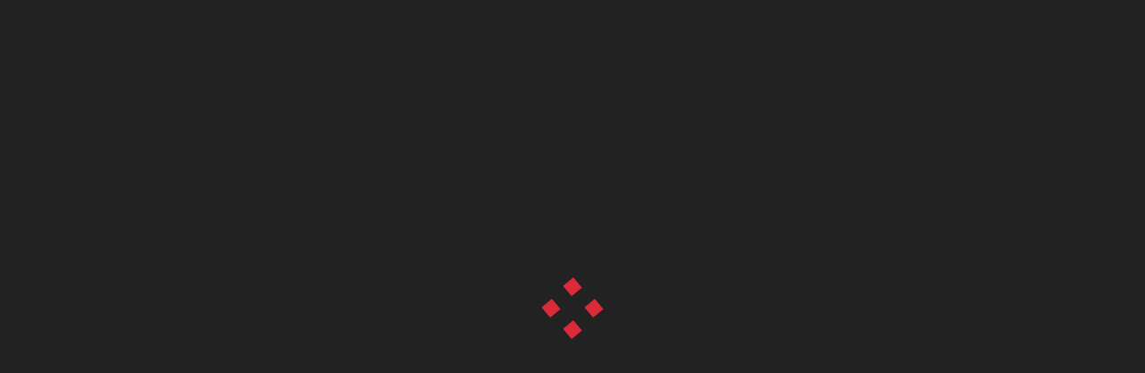

--- FILE ---
content_type: text/html; charset=utf-8
request_url: https://www.joelle-tissu.fr/panier?qty=1&id_product=7456&token=e0574b69fb4219d805bd87c9ae273e2a&add
body_size: 7704
content:
<!DOCTYPE html PUBLIC "-//W3C//DTD XHTML 1.1//EN" "http://www.w3.org/TR/xhtml11/DTD/xhtml11.dtd">
<!--[if lt IE 7]> <html class="no-js lt-ie9 lt-ie8 lt-ie7 " lang="fr"> <![endif]-->
<!--[if IE 7]><html class="no-js lt-ie9 lt-ie8 ie7" lang="fr"> <![endif]-->
<!--[if IE 8]><html class="no-js lt-ie9 ie8" lang="fr"> <![endif]-->
<!--[if gt IE 8]> <html class="no-js ie9" lang="fr"> <![endif]-->
<html xmlns="http://www.w3.org/1999/xhtml" xml:lang="fr" lang="fr" class="off-canvas">
	<head>
		<title>Panier - Joelle Tissu</title>
		<meta name="viewport" content="width=device-width, initial-scale=1, maximum-scale=1.0" />
		<meta http-equiv="Content-Type" content="text/html; charset=utf-8" />		
		<meta name="generator" content="PrestaShop" />
		<meta name="robots" content="index,follow" />
		<link rel="icon" type="image/vnd.microsoft.icon" href="/img/favicon.ico?1696858347" />
		<link rel="shortcut icon" type="image/x-icon" href="/img/favicon.ico?1696858347" />
		<script type="text/javascript">
			var baseDir = 'https://www.joelle-tissu.fr/';
			var baseUri = 'https://www.joelle-tissu.fr/';
			var static_token = 'e0574b69fb4219d805bd87c9ae273e2a';
			var token = 'b7f28198e25863cd505df02a0d7b92bf';
			var priceDisplayPrecision = 2;
			var priceDisplayMethod = 0;
			var roundMode = 2;
		</script>
			
<link href='https://fonts.googleapis.com/css?family=Raleway:400,600,500,300,700,800' rel='stylesheet' type='text/css'>		
<link rel="stylesheet" type="text/css" href="https://www.joelle-tissu.fr/themes/jms_clothes/css/bootstrap.min.css" />
<link rel="stylesheet" type="text/css" href="https://www.joelle-tissu.fr/themes/jms_clothes/css/font-awesome.css" />	
<link rel="stylesheet" type="text/css" href="https://www.joelle-tissu.fr/themes/jms_clothes/css/animate.css" />					
		<link href="/themes/jms_clothes/css/global.css" rel="stylesheet" type="text/css" media="all" />
		<link href="/js/jquery/plugins/fancybox/jquery.fancybox.css" rel="stylesheet" type="text/css" media="all" />
		<link href="/themes/jms_clothes/css/modules/blockcart/blockcart.css" rel="stylesheet" type="text/css" media="all" />
		<link href="/js/jquery/plugins/bxslider/jquery.bxslider.css" rel="stylesheet" type="text/css" media="all" />
		<link href="/themes/jms_clothes/css/modules/blocklanguages/blocklanguages.css" rel="stylesheet" type="text/css" media="all" />
		<link href="/themes/jms_clothes/css/modules/blocksearch/blocksearch.css" rel="stylesheet" type="text/css" media="all" />
		<link href="/themes/jms_clothes/css/product_list.css" rel="stylesheet" type="text/css" media="all" />
		<link href="/themes/jms_clothes/css/modules/blockspecials/blockspecials.css" rel="stylesheet" type="text/css" media="all" />
		<link href="/modules/blockuserinfo/blockuserinfo.css" rel="stylesheet" type="text/css" media="all" />
		<link href="/modules/pm_advancedtopmenu/css/pm_advancedtopmenu_base.css" rel="stylesheet" type="text/css" media="all" />
		<link href="/modules/pm_advancedtopmenu/css/pm_advancedtopmenu_product.css" rel="stylesheet" type="text/css" media="all" />
		<link href="/modules/pm_advancedtopmenu/css/pm_advancedtopmenu_global-1.css" rel="stylesheet" type="text/css" media="all" />
		<link href="/modules/pm_advancedtopmenu/css/pm_advancedtopmenu_advanced-1.css" rel="stylesheet" type="text/css" media="all" />
		<link href="/modules/pm_advancedtopmenu/css/pm_advancedtopmenu-1.css" rel="stylesheet" type="text/css" media="all" />
		<link href="/js/jquery/plugins/autocomplete/jquery.autocomplete.css" rel="stylesheet" type="text/css" media="all" />
		<link href="/modules/prestaboost/views/css/bootstrap-modal.css" rel="stylesheet" type="text/css" media="all" />
		<link href="/modules/prestaboost/views/css/theme-red.css" rel="stylesheet" type="text/css" media="all" />
		<link href="/modules/jmsadvfooter/css/style.css" rel="stylesheet" type="text/css" media="all" />
	<link rel="stylesheet" type="text/css" href="https://www.joelle-tissu.fr/themes/jms_clothes/css/owl.carousel.css" />
<link rel="stylesheet" type="text/css" href="https://www.joelle-tissu.fr/themes/jms_clothes/css/owl.theme.css" />
<link rel="stylesheet" type="text/css" href="https://www.joelle-tissu.fr/themes/jms_clothes/css/theme-responsive.css" />
<link rel="stylesheet" type="text/css" href="https://www.joelle-tissu.fr/themes/jms_clothes/css/profile.css" />
<link rel="stylesheet" type="text/css" href="https://www.joelle-tissu.fr/themes/jms_clothes/jmstools/jmstools.css" />
	<script type="text/javascript">
var CUSTOMIZE_TEXTFIELD = 1;
var FancyboxI18nClose = 'Fermer';
var FancyboxI18nNext = 'Suivant';
var FancyboxI18nPrev = 'Pr&eacute;c&eacute;dent';
var added_to_wishlist = 'Added to your wishlist.';
var ajaxsearch = false;
var baseDir = 'https://www.joelle-tissu.fr/';
var baseUri = 'https://www.joelle-tissu.fr/';
var comparator_max_item = 0;
var comparedProductsIds = [];
var contentOnly = false;
var customizationIdMessage = 'Personnalisation';
var delete_txt = 'Supprimer';
var freeProductTranslation = 'Offert !';
var freeShippingTranslation = 'Livraison gratuite !';
var generated_date = 1768727862;
var id_lang = 2;
var img_dir = 'https://www.joelle-tissu.fr/themes/jms_clothes/img/';
var instantsearch = true;
var isGuest = 0;
var isLogged = 0;
var loggin_required = 'You must be logged in to manage your wishlist.';
var max_item = 'You cannot add more than 0 product(s) to the product comparison';
var min_item = 'Please select at least one product';
var page_name = 'cart';
var priceDisplayMethod = 0;
var priceDisplayPrecision = 2;
var quickView = true;
var removingLinkText = 'supprimer cet article du panier';
var roundMode = 2;
var search_url = 'https://www.joelle-tissu.fr/recherche';
var static_token = 'e0574b69fb4219d805bd87c9ae273e2a';
var token = 'b7f28198e25863cd505df02a0d7b92bf';
var usingSecureMode = true;
</script>

		<script type="text/javascript" src="/js/jquery/jquery-1.11.0.min.js"></script>
		<script type="text/javascript" src="/js/jquery/jquery-migrate-1.2.1.min.js"></script>
		<script type="text/javascript" src="/js/jquery/plugins/jquery.easing.js"></script>
		<script type="text/javascript" src="/js/tools.js"></script>
		<script type="text/javascript" src="/themes/jms_clothes/js/global.js"></script>
		<script type="text/javascript" src="/themes/jms_clothes/js/autoload/10-bootstrap.min.js"></script>
		<script type="text/javascript" src="/themes/jms_clothes/js/autoload/15-jquery.total-storage.min.js"></script>
		<script type="text/javascript" src="/themes/jms_clothes/js/autoload/15-jquery.uniform-modified.js"></script>
		<script type="text/javascript" src="/js/jquery/plugins/fancybox/jquery.fancybox.js"></script>
		<script type="text/javascript" src="/themes/jms_clothes/js/modules/blockcart/ajax-cart.js"></script>
		<script type="text/javascript" src="/js/jquery/plugins/jquery.scrollTo.js"></script>
		<script type="text/javascript" src="/js/jquery/plugins/jquery.serialScroll.js"></script>
		<script type="text/javascript" src="/js/jquery/plugins/bxslider/jquery.bxslider.js"></script>
		<script type="text/javascript" src="/themes/jms_clothes/js/tools/treeManagement.js"></script>
		<script type="text/javascript" src="/modules/pm_advancedtopmenu/js/pm_advancedtopmenu.js"></script>
		<script type="text/javascript" src="/js/jquery/plugins/autocomplete/jquery.autocomplete.js"></script>
		<script type="text/javascript" src="/modules/statsdata/js/plugindetect.js"></script>
	<script type="text/javascript" src="https://www.joelle-tissu.fr/themes/jms_clothes/js/jquery.jcarousel.min.js"></script>
<script type="text/javascript" src="https://www.joelle-tissu.fr/themes/jms_clothes/js/owl.carousel.js"></script>
<script type="text/javascript" src="https://www.joelle-tissu.fr/themes/jms_clothes/js/jquery.cookie.js"></script>
<script type="text/javascript" src="https://www.joelle-tissu.fr/themes/jms_clothes/js/jquery.viewportchecker.js"></script>
<script type="text/javascript" src="https://www.joelle-tissu.fr/themes/jms_clothes/js/jquery.onepage-scroll.js"></script>
<style type="text/css"> 
  body {}header {}.topbar {}.topnav {}footer {}
</style>
<!--[if lt IE 9]>
<script src="http://html5shim.googlecode.com/svn/trunk/html5.js"></script>
<![endif]-->
	<!--[if lt IE 8]>
	<script type="text/javascript" src="https://www.joelle-tissu.fr/modules/pm_advancedtopmenu/js/pm_advancedtopmenuiefix.js"></script>
	<![endif]-->
<!-- /MODULE PM_AdvancedTopMenu || Presta-Module.com -->
</head>
	
	<body id="cart" class="responsive cart hide-left-column hide-right-column lang_fr">
	<div id="pageloader">
		<div class="loader loader-2">
			<i></i>
			<i></i>
			<i></i>
			<i></i>
		</div>
	</div>	
	<div id="off-canvas-overlay"></div>
	<nav id="off-canvas-menu">		
		<a id="off-canvas-menu-close">×</a>
				
	</nav>
	<div id="outer">
  		<div id="outer-canvas">
					<div id="page" class="clearfix">
			<!-- Header -->			
			<header>	
				<section class="header-bar">
					<div class="navbar-logo">
						<a href="http://www.joelle-tissu.fr/" id="header-logo" title="Joelle Tissu"><img alt="Joelle Tissu" src="https://www.joelle-tissu.fr/themes/jms_clothes/img/logo.png"></a>						
					</div>
					<div class="topnav slidedown">						
											</div>
					<div class="top-bar">
						<!-- MODULE PM_AdvancedTopMenu || Presta-Module.com -->
<div id="adtm_menu" data-open-method="1">
<div id="adtm_menu_inner" class="clearfix advtm_open_on_hover">
<ul id="menu">
	<li class="li-niveau1 advtm_menu_toggle">
		<a class="a-niveau1 adtm_toggle_menu_button"><span class="advtm_menu_span adtm_toggle_menu_button_text">Menu</span></a>
	</li>



<li class="li-niveau1 advtm_menu_1 menuHaveNoMobileSubMenu"><a href="http://www.joelle-tissu.fr" title="Accueil" target="_self" class=" a-niveau1" ><span class="advtm_menu_span advtm_menu_span_1">Accueil</span></a></li>



					<li class="li-niveau1 advtm_menu_2 sub"><a href="#" title="Patchwork"  class="adtm_unclickable a-niveau1" ><span class="advtm_menu_span advtm_menu_span_2">Patchwork</span><!--[if gte IE 7]><!--></a><!--<![endif]-->
<!--[if lte IE 6]><table><tr><td><![endif]-->
	<div class="adtm_sub">
				<table class="columnWrapTable"><tr>
															<td class="adtm_column_wrap_td advtm_column_wrap_td_1">
				<div class="adtm_column_wrap advtm_column_wrap_1">
								<div class="adtm_column_wrap_sizer">&nbsp;</div>
																																					<div class="adtm_column adtm_column_1">
													<span class="column_wrap_title"><a href="https://www.joelle-tissu.fr/20-tissu-patchwork-animal" title="Animaux"  class=""  data-type="category" data-id="20">Animaux</a></span>																						<ul class="adtm_elements adtm_elements_1">
																																													<li class=""><a href="https://www.joelle-tissu.fr/75-calendriers-de-l-avent" title="Calendriers de l'avent"  class=""  data-type="category" data-id="75">Calendriers de l'avent</a></li>
																																																						<li class=""><a href="https://www.joelle-tissu.fr/229-patchwork-batik" title="batik"  class=""  data-type="category" data-id="229">batik</a></li>
																																																						<li class=""><a href="https://www.joelle-tissu.fr/125-faux-uni-stof-4516-et-4509" title="Faux uni stof 4516 et 4509"  class=""  data-type="category" data-id="125">Faux uni stof 4516 et 4509</a></li>
																																																						<li class=""><a href="https://www.joelle-tissu.fr/24-tissu-patchwork-couture-et-deco" title="Couture et deco"  class=""  data-type="category" data-id="24">Couture et deco</a></li>
																									</ul>
																			</div>
											
												</div>
				</td>
																		<td class="adtm_column_wrap_td advtm_column_wrap_td_2">
				<div class="adtm_column_wrap advtm_column_wrap_2">
								<div class="adtm_column_wrap_sizer">&nbsp;</div>
																																					<div class="adtm_column adtm_column_2">
													<span class="column_wrap_title"><a href="https://www.joelle-tissu.fr/25-divers-patch" title="Divers patch"  class=""  data-type="category" data-id="25">Divers patch</a></span>																						<ul class="adtm_elements adtm_elements_2">
																																													<li class=""><a href="https://www.joelle-tissu.fr/64-tissu-patchwork-en-cuisine" title="En Cuisine"  class=""  data-type="category" data-id="64">En Cuisine</a></li>
																																																						<li class=""><a href="https://www.joelle-tissu.fr/27-tissu-patchwork-enfants" title="Enfants"  class=""  data-type="category" data-id="27">Enfants</a></li>
																																																						<li class=""><a href="https://www.joelle-tissu.fr/48-tissu-patchwork-fleurs" title="Fleurs"  class=""  data-type="category" data-id="48">Fleurs</a></li>
																																																						<li class=""><a href="https://www.joelle-tissu.fr/30-tissu-patchwork-japonais" title="Japonais"  class=""  data-type="category" data-id="30">Japonais</a></li>
																									</ul>
																			</div>
											
												</div>
				</td>
																		<td class="adtm_column_wrap_td advtm_column_wrap_td_3">
				<div class="adtm_column_wrap advtm_column_wrap_3">
								<div class="adtm_column_wrap_sizer">&nbsp;</div>
																																					<div class="adtm_column adtm_column_7">
													<span class="column_wrap_title"><a href="https://www.joelle-tissu.fr/247-kaffe-fassett" title="Kaffe fassett"  class=""  data-type="category" data-id="247">Kaffe fassett</a></span>																						<ul class="adtm_elements adtm_elements_7">
																																													<li class=""><a href="https://www.joelle-tissu.fr/84-tissu-patchwork-musique" title="Musique"  class=""  data-type="category" data-id="84">Musique</a></li>
																																																						<li class=""><a href="https://www.joelle-tissu.fr/33-tissu-patchwork-noel" title="No&euml;l"  class=""  data-type="category" data-id="33">No&euml;l</a></li>
																																																						<li class=""><a href="https://www.joelle-tissu.fr/11-panneaux-a-quilter" title="Panneaux"  class=""  data-type="category" data-id="11">Panneaux</a></li>
																																																						<li class=""><a href="https://www.joelle-tissu.fr/243-tissu-stof" title="Tissu stof"  class=""  data-type="category" data-id="243">Tissu stof</a></li>
																									</ul>
																			</div>
											
												</div>
				</td>
							</tr></table>
			</div>
<!--[if lte IE 6]></td></tr></table></a><![endif]-->
</li>



					<li class="li-niveau1 advtm_menu_10 sub"><a href="https://www.joelle-tissu.fr/239-tissus-licence" title="Tissus Licence"  class=" a-niveau1"  data-type="category" data-id="239"><span class="advtm_menu_span advtm_menu_span_10">Tissus Licence</span><!--[if gte IE 7]><!--></a><!--<![endif]-->
<!--[if lte IE 6]><table><tr><td><![endif]-->
	<div class="adtm_sub">
				<table class="columnWrapTable"><tr>
															<td class="adtm_column_wrap_td advtm_column_wrap_td_15">
				<div class="adtm_column_wrap advtm_column_wrap_15">
								<div class="adtm_column_wrap_sizer">&nbsp;</div>
																																					<div class="adtm_column adtm_column_24">
													<span class="column_wrap_title"><a href="https://www.joelle-tissu.fr/256-harry-potter" title="Harry Potter"  class=""  data-type="category" data-id="256">Harry Potter</a></span>																						<ul class="adtm_elements adtm_elements_24">
																																													<li class=""><a href="https://www.joelle-tissu.fr/257-super-heros" title="Super h&eacute;ros"  class=""  data-type="category" data-id="257">Super h&eacute;ros</a></li>
																																																						<li class=""><a href="https://www.joelle-tissu.fr/258-disney" title="Disney"  class=""  data-type="category" data-id="258">Disney</a></li>
																																																						<li class=""><a href="https://www.joelle-tissu.fr/262-star-wars" title="Star Wars"  class=""  data-type="category" data-id="262">Star Wars</a></li>
																																																						<li class=""><a href="https://www.joelle-tissu.fr/259-jeux-videos-fantasy" title="Jeux vid&eacute;os / Fantasy"  class=""  data-type="category" data-id="259">Jeux vid&eacute;os / Fantasy</a></li>
																																																						<li class=""><a href="https://www.joelle-tissu.fr/260-sport" title="Sport"  class=""  data-type="category" data-id="260">Sport</a></li>
																																																						<li class=""><a href="https://www.joelle-tissu.fr/261-television" title="T&eacute;l&eacute;vision"  class=""  data-type="category" data-id="261">T&eacute;l&eacute;vision</a></li>
																									</ul>
																			</div>
											
												</div>
				</td>
							</tr></table>
			</div>
<!--[if lte IE 6]></td></tr></table></a><![endif]-->
</li>



					<li class="li-niveau1 advtm_menu_3 sub"><a href="#" title="Ameublement"  class="adtm_unclickable a-niveau1" ><span class="advtm_menu_span advtm_menu_span_3">Ameublement</span><!--[if gte IE 7]><!--></a><!--<![endif]-->
<!--[if lte IE 6]><table><tr><td><![endif]-->
	<div class="adtm_sub">
				<table class="columnWrapTable"><tr>
															<td class="adtm_column_wrap_td advtm_column_wrap_td_5">
				<div class="adtm_column_wrap advtm_column_wrap_5">
								<div class="adtm_column_wrap_sizer">&nbsp;</div>
																																					<div class="adtm_column adtm_column_10">
													<span class="column_wrap_title"><a href="https://www.joelle-tissu.fr/63-toile-exterieure" title="Toile ext&eacute;rieure"  class=""  data-type="category" data-id="63">Toile ext&eacute;rieure</a></span>																						<ul class="adtm_elements adtm_elements_10">
																																													<li class=""><a href="https://www.joelle-tissu.fr/178-carre-jacquard" title="Carr&eacute; jacquard"  class=""  data-type="category" data-id="178">Carr&eacute; jacquard</a></li>
																																																						<li class=""><a href="https://www.joelle-tissu.fr/266-carre-velours-et-polyester" title="Carr&eacute; Velours"  class=""  data-type="category" data-id="266">Carr&eacute; Velours</a></li>
																																																						<li class=""><a href="https://www.joelle-tissu.fr/237-coupons-ameublement" title="Coupons ameublement"  class=""  data-type="category" data-id="237">Coupons ameublement</a></li>
																																																						<li class=""><a href="https://www.joelle-tissu.fr/206-kit-de-sacs" title="Kit de sac"  class=""  data-type="category" data-id="206">Kit de sac</a></li>
																																																						<li class=""><a href="https://www.joelle-tissu.fr/188-suedine-double-face" title="Su&eacute;dine double face"  class=""  data-type="category" data-id="188">Su&eacute;dine double face</a></li>
																																																						<li class=""><a href="https://www.joelle-tissu.fr/78-simili-bachette" title="Simili / Bachette"  class=""  data-type="category" data-id="78">Simili / Bachette</a></li>
																																																						<li class=""><a href="https://www.joelle-tissu.fr/13-ameublement-au-metre" title="Ameublement au m&egrave;tre"  class=""  data-type="category" data-id="13">Ameublement au m&egrave;tre</a></li>
																																																						<li class=""><a href="https://www.joelle-tissu.fr/192-doublure-pour-sacs" title="Uni (doublure pour sac)"  class=""  data-type="category" data-id="192">Uni (doublure pour sac)</a></li>
																									</ul>
																			</div>
											
												</div>
				</td>
							</tr></table>
			</div>
<!--[if lte IE 6]></td></tr></table></a><![endif]-->
</li>



					<li class="li-niveau1 advtm_menu_4 sub"><a href="#" title="Mercerie"  class="adtm_unclickable a-niveau1" ><span class="advtm_menu_span advtm_menu_span_4">Mercerie</span><!--[if gte IE 7]><!--></a><!--<![endif]-->
<!--[if lte IE 6]><table><tr><td><![endif]-->
	<div class="adtm_sub">
				<table class="columnWrapTable"><tr>
															<td class="adtm_column_wrap_td advtm_column_wrap_td_7">
				<div class="adtm_column_wrap advtm_column_wrap_7">
								<div class="adtm_column_wrap_sizer">&nbsp;</div>
																																					<div class="adtm_column adtm_column_13">
													<span class="column_wrap_title"><a href="https://www.joelle-tissu.fr/211-aiguilles-machine" title="Aiguilles machine"  class=""  data-type="category" data-id="211">Aiguilles machine</a></span>																						<ul class="adtm_elements adtm_elements_13">
																																													<li class=""><a href="https://www.joelle-tissu.fr/214-accessoires-couture" title="Accessoires couture"  class=""  data-type="category" data-id="214">Accessoires couture</a></li>
																																																						<li class=""><a href="https://www.joelle-tissu.fr/67-mercerie-accessoires-de-sacs" title="Accessoires de sacs"  class=""  data-type="category" data-id="67">Accessoires de sacs</a></li>
																																																						<li class=""><a href="https://www.joelle-tissu.fr/130-boutons-a-coudre" title="Boutons"  class=""  data-type="category" data-id="130">Boutons</a></li>
																																																						<li class=""><a href="https://www.joelle-tissu.fr/217-boutons-pressions-jeans-rivets" title="Boutons pressions-jeans-rivet"  class=""  data-type="category" data-id="217">Boutons pressions-jeans-rivet</a></li>
																																																						<li class=""><a href="https://www.joelle-tissu.fr/92-ciseaux-cutters-rotatifs" title="Ciseaux &amp; cutters rotatifs"  class=""  data-type="category" data-id="92">Ciseaux &amp; cutters rotatifs</a></li>
																																																						<li class=""><a href="https://www.joelle-tissu.fr/246-dentelle" title="Dentelle"  class=""  data-type="category" data-id="246">Dentelle</a></li>
																																																						<li class=""><a href="https://www.joelle-tissu.fr/112-fermetures-eclairs-invisibles" title="Fermeture a glissiere invisible"  class=""  data-type="category" data-id="112">Fermeture a glissiere invisible</a></li>
																																																						<li class=""><a href="https://www.joelle-tissu.fr/117-fermetures-eclairs-au-metre" title="Fermetures &eacute;clairs au m&egrave;tre"  class=""  data-type="category" data-id="117">Fermetures &eacute;clairs au m&egrave;tre</a></li>
																																																						<li class=""><a href="https://www.joelle-tissu.fr/110-fermetures-eclairs-non-separables" title="Fermetures &eacute;clairs non s&eacute;parables"  class=""  data-type="category" data-id="110">Fermetures &eacute;clairs non s&eacute;parables</a></li>
																																																						<li class=""><a href="https://www.joelle-tissu.fr/111-fermetures-eclairs-separables" title="Fermetures &eacute;clairs s&eacute;parables"  class=""  data-type="category" data-id="111">Fermetures &eacute;clairs s&eacute;parables</a></li>
																									</ul>
																			</div>
											
												</div>
				</td>
																		<td class="adtm_column_wrap_td advtm_column_wrap_td_9">
				<div class="adtm_column_wrap advtm_column_wrap_9">
								<div class="adtm_column_wrap_sizer">&nbsp;</div>
																																					<div class="adtm_column adtm_column_15">
													<span class="column_wrap_title"><a href="https://www.joelle-tissu.fr/215-fils" title=" Fils "  class=""  data-type="category" data-id="215"> Fils </a></span>																						<ul class="adtm_elements adtm_elements_15">
																																													<li class=""><a href="https://www.joelle-tissu.fr/72-mercerie-les-colles" title="Les colles"  class=""  data-type="category" data-id="72">Les colles</a></li>
																																																						<li class=""><a href="https://www.joelle-tissu.fr/216-marquage-tissus" title="Marquage tissus"  class=""  data-type="category" data-id="216">Marquage tissus</a></li>
																																																						<li class=""><a href="https://www.joelle-tissu.fr/10-molleton-mousse-entoilage" title="Molleton / mousse / entoilage"  class=""  data-type="category" data-id="10">Molleton / mousse / entoilage</a></li>
																																																						<li class=""><a href="https://www.joelle-tissu.fr/9-patrons" title="Patrons"  class=""  data-type="category" data-id="9">Patrons</a></li>
																																																						<li class=""><a href="https://www.joelle-tissu.fr/218-pieces-thermocollantes" title="Pi&egrave;ces thermocollantes"  class=""  data-type="category" data-id="218">Pi&egrave;ces thermocollantes</a></li>
																																																						<li class=""><a href="https://www.joelle-tissu.fr/88-rubans-elastiques-passe-poil" title="Rubans / &Eacute;lastiques / Passe-poil"  class=""  data-type="category" data-id="88">Rubans / &Eacute;lastiques / Passe-poil</a></li>
																																																						<li class=""><a href="https://www.joelle-tissu.fr/165-sangles-pour-sac" title="Sangles pour sac"  class=""  data-type="category" data-id="165">Sangles pour sac</a></li>
																																																						<li class=""><a href="https://www.joelle-tissu.fr/240-carte-cadeau" title="CARTE CADEAU"  class=""  data-type="category" data-id="240">CARTE CADEAU</a></li>
																									</ul>
																			</div>
											
												</div>
				</td>
							</tr></table>
			</div>
<!--[if lte IE 6]></td></tr></table></a><![endif]-->
</li>



					<li class="li-niveau1 advtm_menu_6 sub"><a href="#" title="Tissus"  class="adtm_unclickable a-niveau1" ><span class="advtm_menu_span advtm_menu_span_6">Tissus</span><!--[if gte IE 7]><!--></a><!--<![endif]-->
<!--[if lte IE 6]><table><tr><td><![endif]-->
	<div class="adtm_sub">
				<table class="columnWrapTable"><tr>
															<td class="adtm_column_wrap_td advtm_column_wrap_td_11">
				<div class="adtm_column_wrap advtm_column_wrap_11">
								<div class="adtm_column_wrap_sizer">&nbsp;</div>
																																					<div class="adtm_column adtm_column_17">
													<span class="column_wrap_title"><a href="https://www.joelle-tissu.fr/36-cotonnade-en-150-cm-de-large" title="Cotonnade en 150 cm de large"  class=" advtm_menu_actif advtm_menu_actif_696ca53651bde"  data-type="category" data-id="36">Cotonnade en 150 cm de large</a></span>																						<ul class="adtm_elements adtm_elements_17">
																																													<li class=""><a href="https://www.joelle-tissu.fr/248-enfant" title="Enfant"  class=""  data-type="category" data-id="248">Enfant</a></li>
																																																						<li class=""><a href="https://www.joelle-tissu.fr/249-cuisine" title="Cuisine"  class=""  data-type="category" data-id="249">Cuisine</a></li>
																																																						<li class=""><a href="https://www.joelle-tissu.fr/250-animaux" title="Animaux"  class=""  data-type="category" data-id="250">Animaux</a></li>
																																																						<li class=""><a href="https://www.joelle-tissu.fr/251-autour-du-monde" title="Autour du monde"  class=""  data-type="category" data-id="251">Autour du monde</a></li>
																																																						<li class=""><a href="https://www.joelle-tissu.fr/252-petits-motifs-divers" title="Petits motifs divers"  class=""  data-type="category" data-id="252">Petits motifs divers</a></li>
																																																						<li class=""><a href="https://www.joelle-tissu.fr/253-tetes-de-mort" title="T&ecirc;tes de mort"  class=""  data-type="category" data-id="253">T&ecirc;tes de mort</a></li>
																																																						<li class=""><a href="https://www.joelle-tissu.fr/254-fleurs" title="Fleurs"  class=""  data-type="category" data-id="254">Fleurs</a></li>
																																																						<li class=""><a href="https://www.joelle-tissu.fr/255-noel-halloween" title="No&euml;l / Halloween"  class=""  data-type="category" data-id="255">No&euml;l / Halloween</a></li>
																									</ul>
																			</div>
											
																																					<div class="adtm_column adtm_column_18">
													<span class="column_wrap_title"><a href="https://www.joelle-tissu.fr/225-coton-enduit" title="Coton enduit"  class=""  data-type="category" data-id="225">Coton enduit</a></span>																						<ul class="adtm_elements adtm_elements_18">
																																													<li class=""><a href="https://www.joelle-tissu.fr/35-eponge-au-metre" title=" &Eacute;ponge au m&egrave;tre"  class=""  data-type="category" data-id="35"> &Eacute;ponge au m&egrave;tre</a></li>
																																																						<li class=""><a href="https://www.joelle-tissu.fr/91-feutrine" title="Feutrine"  class=""  data-type="category" data-id="91">Feutrine</a></li>
																																																						<li class=""><a href="https://www.joelle-tissu.fr/193-habillement" title="Habillement"  class=""  data-type="category" data-id="193">Habillement</a></li>
																									</ul>
																			</div>
											
												</div>
				</td>
																		<td class="adtm_column_wrap_td advtm_column_wrap_td_14">
				<div class="adtm_column_wrap advtm_column_wrap_14">
								<div class="adtm_column_wrap_sizer">&nbsp;</div>
																																					<div class="adtm_column adtm_column_23">
													<span class="column_wrap_title"><a href="https://www.joelle-tissu.fr/85-matelasse" title="Matelass&eacute;"  class=""  data-type="category" data-id="85">Matelass&eacute;</a></span>																						<ul class="adtm_elements adtm_elements_23">
																																													<li class=""><a href="https://www.joelle-tissu.fr/14-minky-tissus-doudou" title="Minky tissu doudou"  class=""  data-type="category" data-id="14">Minky tissu doudou</a></li>
																																																						<li class=""><a href="https://www.joelle-tissu.fr/227-polaire" title="Polaire"  class=""  data-type="category" data-id="227">Polaire</a></li>
																																																						<li class=""><a href="https://www.joelle-tissu.fr/185-tissu-nid-d-abeille" title="Tissu nid d'abeille"  class=""  data-type="category" data-id="185">Tissu nid d'abeille</a></li>
																																																						<li class=""><a href="https://www.joelle-tissu.fr/234-tissus-techniques" title="Tissus techniques"  class=""  data-type="category" data-id="234">Tissus techniques</a></li>
																																																						<li class=""><a href="https://www.joelle-tissu.fr/76-vichy" title="Vichy"  class=""  data-type="category" data-id="76">Vichy</a></li>
																									</ul>
																			</div>
											
																																					<div class="adtm_column adtm_column_21">
													<span class="column_wrap_title"><a href="#" title="Tissu coton uni"  class="adtm_unclickable"  data-type="category" data-id="6">Tissu coton uni</a></span>																						<ul class="adtm_elements adtm_elements_21">
																																													<li class=""><a href="https://www.joelle-tissu.fr/151-280-cm-de-large" title="280 cm de large"  class=""  data-type="category" data-id="151">280 cm de large</a></li>
																																																						<li class=""><a href="https://www.joelle-tissu.fr/162-150-cm" title="150 cm de large"  class=""  data-type="category" data-id="162">150 cm de large</a></li>
																									</ul>
																			</div>
											
												</div>
				</td>
							</tr></table>
			</div>
<!--[if lte IE 6]></td></tr></table></a><![endif]-->
</li>



<li class="li-niveau1 advtm_menu_7 menuHaveNoMobileSubMenu"><a href="https://www.joelle-tissu.fr/263-coupons" title="Coupons" target="_parent" class=" a-niveau1"  data-type="category" data-id="263"><span class="advtm_menu_span advtm_menu_span_7">Coupons</span></a></li>



					<li class="li-niveau1 advtm_menu_8 sub"><a href="#" title="Contact"  class="adtm_unclickable a-niveau1" ><span class="advtm_menu_span advtm_menu_span_8">Contact</span><!--[if gte IE 7]><!--></a><!--<![endif]-->
<!--[if lte IE 6]><table><tr><td><![endif]-->
	<div class="adtm_sub">
				<table class="columnWrapTable"><tr>
															<td class="adtm_column_wrap_td advtm_column_wrap_td_13">
				<div class="adtm_column_wrap advtm_column_wrap_13">
								<div class="adtm_column_wrap_sizer">&nbsp;</div>
																																					<div class="adtm_column adtm_column_22">
													<span class="column_wrap_title"><a href="http://www.joelle-tissu.fr/nous-contacter" title="Laissez-nous un message"  class="" >Laissez-nous un message</a></span>																						<ul class="adtm_elements adtm_elements_22">
																																													<li class=""><a href="http://www.joelle-tissu.fr/tags/actualites" title="Notre actualit&eacute;"  class="" >Notre actualit&eacute;</a></li>
																																																						<li class=""><a href="http://www.joelle-tissu.fr/magasins" title="Le magasin"  class="" >Le magasin</a></li>
																									</ul>
																			</div>
											
												</div>
				</td>
							</tr></table>
			</div>
<!--[if lte IE 6]></td></tr></table></a><![endif]-->
</li>



<li class="li-niveau1 advtm_menu_9 menuHaveNoMobileSubMenu"><a href="/promotions" title="TOUTES NOS PROMOS"  class=" a-niveau1" ><span class="advtm_menu_span advtm_menu_span_9">TOUTES NOS PROMOS</span></a></li>
</ul>
</div>
</div>
<script type="text/javascript">activateParentMenu(".advtm_menu_actif_696ca53651bde","column");</script>
<!-- /MODULE PM_AdvancedTopMenu || Presta-Module.com -->
<!-- Block user information module HEADER -->
<div class="btn-group compact-hidden">
	    <a href="https://www.joelle-tissu.fr/mon-compte" title="Connectez-vous à votre compte" class="login" rel="nofollow"><span class="fa fa-user"></span>&nbsp;Se connecter</a>
    </div>


<!-- Block languages module -->
<!-- /Block languages module -->
 
<!-- Module PrestaBoost -->
<script type="text/javascript">
  $(function () {
    setTimeout(function(){
      $('.prestaboost-content').modal('show');
      }, 500);
  });
</script>
<div class="modal fade prestaboost-content" id="prestaboost-content-2">
  <div class="modal-dialog">
    <div class="modal-content" style="width:700px;">
      <div class="modal-header">
        <button type="button" class="close" data-dismiss="modal" aria-hidden="true">&times;</button>
        <h4 class="modal-title">Joelle Tissu : Promotion hiver</h4>      </div>
      <div class="modal-body" style="width:700px;height:460px;">
        <h2><strong>        Bonjour,profitez de nos promotion d'hiver  du 07/01 au 25/01/26</strong></h2>
<p></p>
      </div>
            <div class="modal-footer">
        <button type="button" class="btn btn-default" data-dismiss="modal">Fermer</button>
      </div>
          </div>
  </div>
</div>
<!-- /Module PrestaBoost -->

					</div>
					<div class="top-right">						
						<!-- MODULE Block cart -->
<div class="btn-group compact-hidden" id="cart_block">
	<a href="#"  class="btn-xs dropdown-toggle" data-toggle="dropdown">	
		<span class="text_cart">PANIER</span>
		<span class="fa fa-shopping-cart"></span><span class="box ajax_cart_quantity">0</span>
	</a>	
	<div class="dropdown-menu shoppingcart-box" role="menu">	          
        <span class="ajax_cart_no_product" >Il n'y a pas de produits</span>		
		<ul class="list products" id="cart_block_list">
			
		</ul>			
		<div class="shipping">Livraison:	<span id="cart_block_shipping_cost" class="ajax_cart_shipping_cost">0,00 €</span></div>
		<div class="total">Total: <span class="cart_block_total ajax_block_cart_total">0,00 €</span></div>
		<a id="button_order_cart" class="btn btn-default" href="https://www.joelle-tissu.fr/commande" title="Commander" rel="nofollow">
			<span>
				Commander
			</span>
		</a>        
	</div>
</div>	

<!-- /MODULE Block cart -->
					</div>	
					<div class="menu-button pull-right">
						<div class="off-canvas-menu-toggle">							
							<a id="off-canvas-menu-toggle" href="#"><label class="hidden-xs hidden-sm">Categories</label><label class="hidden-lg hidden-md">Menu</label><span class="fa fa-bars"></span></a>
						</div>									
					</div>
				</section>							
			</header>		
						
						<section class="breadcrumbs-section">
				
<!-- Breadcrumb -->
<nav class="breadcrumbs">
	<img src="/themes/jms_clothes/img/page.jpg" alt=""/>
	<div class="container">
		<div class="breadcrumbs_content">
			<div class="pull-left">
				<a href="http://www.joelle-tissu.fr/" title="retour &agrave; Accueil"><i class="fa fa-home"></i> Accueil</a>
							</div>
					</div>
	</div>
</nav>
<!-- /Breadcrumb -->
			</section>
									
			<!--  Columns -->	
						<section class="container page-content">
            	
				<div class="row">							
										<!-- Center -->
																												<section class="content-center container">							
											
											
			

	
						
				</section>
					
			</div>		
		</section>	
					
		<!-- Footer -->
		<footer>
				<section class="footer_top">
<div class="container content">
<div class="footer-row">
			<div class="footer-block" style="width:50%">
						<div class="block-content">
			<!-- Block Newsletter module-->
		<div class="newsletter-box">				
			<form action="https://www.joelle-tissu.fr/" method="post" role="form" class="form-inline">				
				<div class="input-group " >
					<div class="newsletter-input-wrap">					
						<div class="newsletter-input">
							<input class="form-control" id="newsletter-input" type="text" name="email" size="18" value="Votre adresse e-mail" />
						</div>
					</div>	
					<span class="input-group-addon">
						<button type="submit" name="submitNewsletter" class="button">
		                    Souscrire
		                 </button>	               
	                 </span> 					
				</div>
				<input type="hidden" name="action" value="0" />				
			</form>
		</div>

<!-- /Block Newsletter module-->
<script type="text/javascript">
    var placeholder = "Votre adresse e-mail";
    
        $(document).ready(function() {
            $('#newsletter-input').on({
                focus: function() {
                    if ($(this).val() == placeholder) {
                        $(this).val('');
                    }
                },
                blur: function() {
                    if ($(this).val() == '') {
                        $(this).val(placeholder);
                    }
                }
            });
        });
    
</script>
			</div>			
		</div>
			<div class="footer-block" style="width:50%">
						<div class="block-content">
			<div id="social_block">	
	<ul>
		<li class="facebook"><a class="_blank" href="https://m.facebook.com/Joelletissu"><i class="fa fa-facebook"></i></a></li>														<li class="instagram"><a class="_blank" href="https://instagram.com/joelle_tissu?igshid=k7uu943317l5">Instagram</a></li>	</ul>
</div>

			</div>			
		</div>
	</div>
</section>
<section class="footer-navbar">
<div class="container content">
<div class="footer-row">
			<div class="footer-block" style="width:25%">
			<h4 class="title_block">Informations</h4>			<div class="block-content">
			<div class="block-content">
<ul><li><a href="index.php?id_cms=2&amp;controller=cms">Mentions légales </a></li>
<li><a href="index.php?id_cms=3&amp;controller=cms">Conditions générales de vente</a></li>
<li><a href="index.php?id_cms=5&amp;controller=cms">Paiement sécurisé</a></li>
<li><a href="index.php?id_cms=6&amp;controller=cms">Parrainage</a></li>
<li><a href="index.php?id_cms=8&amp;controller=cms">Points de fidélité</a></li>
</ul></div>
			</div>			
		</div>
			<div class="footer-block" style="width:25%">
			<h4 class="title_block">Nos Produits</h4>			<div class="block-content">
			<div class="block-content">
<ul><li><a href="index.php?controller=prices-drop">Promotions</a></li>
<li><a href="index.php?controller=new-products">Nouveaux produits</a></li>
</ul></div>
			</div>			
		</div>
			<div class="footer-block" style="width:25%">
			<h4 class="title_block">Le magasin</h4>			<div class="block-content">
			<div class="block-content">
<ul><li>JOËLLE TISSU<br />6 avenue Gaspard Monge<br />66160 Le Boulou - France</li>
<li>Téléphone : 09 75 72 81 43</li>
</ul><div></div>
</div>
			</div>			
		</div>
			<div class="footer-block" style="width:25%">
						<div class="block-content">
			<p><img src="https://www.joelle-tissu.fr/img/cms/magasin.jpg" alt="Joelle Tissu" width="262" height="157" /></p>
			</div>			
		</div>
	</div>
</section>
<section class="footer-bottom-block">
<div class="container content">
<div class="footer-row">
			<div class="footer-block" style="width:100%">
						<div class="block-content">
			<p>© <a href="http://www.axeinternet.fr">AxéInternet</a>.</p>
			</div>			
		</div>
	</div>
</section>

				<script type="text/javascript">
					$(document).ready(function() {
						plugins = new Object;
						plugins.adobe_director = (PluginDetect.getVersion("Shockwave") != null) ? 1 : 0;
						plugins.adobe_flash = (PluginDetect.getVersion("Flash") != null) ? 1 : 0;
						plugins.apple_quicktime = (PluginDetect.getVersion("QuickTime") != null) ? 1 : 0;
						plugins.windows_media = (PluginDetect.getVersion("WindowsMediaPlayer") != null) ? 1 : 0;
						plugins.sun_java = (PluginDetect.getVersion("java") != null) ? 1 : 0;
						plugins.real_player = (PluginDetect.getVersion("RealPlayer") != null) ? 1 : 0;

						navinfo = { screen_resolution_x: screen.width, screen_resolution_y: screen.height, screen_color:screen.colorDepth};
						for (var i in plugins)
							navinfo[i] = plugins[i];
						navinfo.type = "navinfo";
						navinfo.id_guest = "8897401";
						navinfo.token = "f16ceba541f182ecb589daba7dca1680d9ee62dc";
						$.post("https://www.joelle-tissu.fr/index.php?controller=statistics", navinfo);
					});
				</script>													
		</footer>				
	</div>
	</div></div>
	<div class="back-to-top" id="back-to-top">
	  <span class="fa fa-angle-up"></span>
	</div>
</body></html>

--- FILE ---
content_type: text/css
request_url: https://www.joelle-tissu.fr/themes/jms_clothes/css/global.css
body_size: 20369
content:
html, html a {

	-webkit-font-smoothing:antialiased

}

html {

	-ms-overflow-style:scrollbar

}

body {	

	font-size:14px;		

	line-height:1.61429;

	color:#000;

	font-weight:400;	

	font-family:'Raleway', serif;

}



body.content_only {

	padding:15px;

	background:#FFF;

}



body, div, dl, dt, dd, ul, ol, li, h1, h2, h3, h4, h5, h6, pre, code, form, fieldset, legend, input, button, textarea, p, blockquote, th, td {

	padding:0px;

	margin:0px;

}

input,

button,

select,

textarea {

  font-family: inherit;

  font-size: inherit;

  line-height: inherit;

}

a {

  color: #010d0d;

  text-decoration: none;

  outline: none;

  -webkit-transition: all 0.4s;

  -moz-transition: all 0.4s;

  -o-transition: all 0.4s;

  -ms-transition: all 0.4s;

  transition: all 0.4s;

}

a:hover,

a:focus {

  color:#d92b3a;

  text-decoration: none;

  outline: none;

}

a:active, a:focus, input {

    outline: 0;

    outline-style:none;

    outline-width:0;

}

img {

  vertical-align: middle;

}

th,

td {

  line-height: 20px;

  text-align: left;

  vertical-align: top;

}

th {

  font-weight: 500;

}

td,

tr td {  

}



.label {

	font-weight:500;

}

hr {

  margin-top: 20px;

  margin-bottom: 20px;

  border: 0;

  border-top: 1px solid #eeeeee;

}

.container {

    margin-left: auto;

    margin-right: auto;

    padding-left: 0;

    padding-right: 0;

}



.wrap {

  width: auto;

  clear: both;

}

.center,

.table td.center,

.table th.center {

  text-align: center;

}



.success {

	background: none repeat scroll 0 0 #43B754;

    border: 1px solid #43B754;

    font-size: 1em;

    margin: 0 0 10px;

    padding: 10px;

    color: #FFFFFF;

    font-weight: 500;

}

.warning,

.alert-warning,

.warning_inline {

    background-color: #FCF8E3;

    border-color: #E4752B;

    color: #8A6D3B;

}

.warning,

.alert {

    border: 1px solid rgba(0, 0, 0, 0);

    border-radius: 0;

    margin-bottom: 18px;

    padding: 15px;    

}

.error {

    background: none repeat scroll 0 0 #FFCCCC;

    border: 1px solid #990000;

    font-size: 100%;

    margin: 0 0 10px;

    padding: 10px;

    font-weight: bold;

}

.error ol {

    margin-left: 20px;

}

ol, ul {

    list-style: none outside none;

}

p {

  margin: 0 0 10px;

}

.page-heading {

	color:#333;

}

.lead {

  margin-bottom: 20px;

  font-size: 1.15em;

  font-weight: 200;

  line-height: 1.4;

}

@media (min-width: 768px) {

  .lead {

    font-size: 1.5em;

  }

}

small {

  font-size: 0.85em;

}

cite {

  font-style: normal;

}

.text-muted {

  color: #999999;

}

.text-primary {

  color: #f2735a;

}

.text-warning {

  color: #c09853;

}

.text-danger {

  color: #b94a48;

}

.text-success {

  color: #468847;

}

.text-info {

  color: #3a87ad;

}

.text-left {

  text-align: left;

}

.text-right {

  text-align: right;

}

.text-center {

  text-align: center;

}

.highlight {

  background-color: #FFC;

  font-weight: bold;

  padding: 1px 4px;

}

.align-left {

	text-align:left;

}

.align-right {

	text-align:right;

}

h1 {

	margin:0;

	padding:0 0 0.75em;

	font-size:2.4em;

	font-family:'Raleway', serif;	

}

h2 {

	margin:0;

	padding:0 0 0.75em;

	font-size:3.0em;	

	font-family:'Raleway', serif;

}

h3 {

	margin:0;

	padding:0 0 0.67em;

	font-size:2.8em;	

	font-family:'Raleway', serif;

}

h4 {

	margin:0;

	padding:0 0 0.52em;

	font-size:1.59em;	

	font-family:'Raleway', serif;

}

h5 {

	margin:0;

	padding:0 0 0.52em;

	font-size:1.34em;	

	font-family:'Raleway', serif;

}

h6 {

	margin:0;

	padding:0 0 0.92em;

	font-size:1.3em;	

	font-family:'Raleway', serif;

}

label {

	font-weight:400;

}

ul,

ol {

  margin-top: 0;

  margin-bottom: 10px;

}

ul ul,

ol ul,

ul ol,

ol ol {

  margin-bottom: 0;

}

.list-unstyled {

  padding-left: 0;

  list-style: none;

}

.list-inline {

  padding-left: 0;

  list-style: none;

}

.list-inline > li {

  display: inline-block;

  padding-left: 5px;

  padding-right: 5px;

}

dl {

  margin-bottom: 20px;

}

dt,

dd {

  line-height: 20px;

}

dt {

  font-weight: bold;

}

dd {

  margin-left: 0;

}



abbr[title],

abbr[data-original-title] {

  cursor: help;

  border-bottom: 1px dotted #999999;

}

abbr.initialism {

  font-size: 0.9em;

  text-transform: uppercase;

}

blockquote {

  padding: 10px 20px;

  margin: 0 0 20px;

  border-left: 5px solid #eeeeee;

}

blockquote p {

  font-size: 1.25em;

  font-weight: 300;

  line-height: 1.25;

}

blockquote p:last-child {

  margin-bottom: 0;

}

blockquote small {

  display: block;

  line-height: 20px;

  color: #999999;

}

blockquote small:before {

  content: '\2014 \00A0';

}

blockquote.pull-right {

  padding-right: 15px;

  padding-left: 0;

  border-right: 5px solid #eeeeee;

  border-left: 0;

}

blockquote.pull-right p,

blockquote.pull-right small {

  text-align: right;

}

blockquote.pull-right small:before {

  content: '';

}

blockquote.pull-right small:after {

  content: '\00A0 \2014';

}

q:before,

q:after,

blockquote:before,

blockquote:after {

  content: "";

}

address {

  display: block;

  margin-bottom: 20px;

  font-style: normal;

  line-height: 20px;

}

code,

kbd,

pre,

samp {

  font-family: Monaco, Menlo, Consolas, "Courier New", monospace;

}

.btn-actions {

  text-align: center;

}

.features-list {

  margin-top: 60px;

  

}

.features-list .page-header {

  border: 0;

  text-align: center;

}

.features-list .page-header h1 {

  font-size: 3.46em;

}

.features-list .feature-row {

  overflow: hidden;

  min-height: 200px;

  color: #696f72;

  border-top: 1px solid #e0e2e3;

  padding: 60px 0 0;

  text-align: center;

}

.features-list .feature-row:last-child {

  border-bottom: 1px solid #e0e2e3;

  margin-bottom: 60px;

}

.features-list .feature-row h3 {

  font-size: 2em;

}

.features-list .feature-row div:first-child {

  padding-left: 0;

}

.features-list .feature-row div:last-child {

  padding-right: 0;

}

.features-list .feature-row div:first-child.feature-img img {

  float: left;

}

.features-list .feature-row div:last-child.feature-img img {

  float: right;

}

.jumbotron h2 {

  font-size: 3.46em;

}

.jumbotron iframe {

  margin-top: 20px;

}

.jumbotron p {

  line-height: 1.4;

}



.page-content {	

}

.dropcap {

	display:block;

	float:left;

	margin:-2px 5px 0 0;

	padding:0 10px;

	color:#000;

	font:49px/16px Arial, Helvetica, sans-serif

}

.dropcap.color {

	color:#d92b3a;

}

.dropcap.dark {

	color:#fff;

	background-color:#d92b3a;

}

.styled-list {

	position:relative;

	margin:0 0 20px;

	padding:0;

	list-style:none;

	line-height:18px

}

.styled-list li {

	margin-bottom:6px;

	padding:0

}

.styled-list li span {

	display:block;

	overflow:hidden

}

.styled-list li i {

	width:16px;

	float:left;

	margin-right:10px;

	text-align:center;

	color:#000;

	font-size:1.07em

}

.styled-list li:before {

	color:#d92b3a;

	float:left

}

.styled-list .circle li, .styled-list.circle li {

	text-indent:0;

	margin-left:0;

	padding-left:0;

	list-style:none

}

.styled-list .circle li:before, .styled-list.circle li:before {

	content:"\25CF";

	margin:-1px 10px 0 0;

	font-size:0.92em

}

.styled-list.arrow>li {

	margin-left:-15px;

	padding-left:35px

}

.styled-list.arrow > li:before {

	margin:-1px 8px 0 -20px;

	content: "\f18e";

	font-family: FontAwesome;

	font-size:1.23em

}

.styled-list ul {

	margin-left:0;

	padding:5px 0 0

}

.styled-list ul.circle li:before {

	content:"\25CB";

	color:#d92b3a

}

ul.sitemap.styled-list.circle ul li:before {

	content:"\25CF"

}

ul.sitemap.styled-list.circle ul ul li:before {

	content:"\25CB"

}

.styled-list.checkmark>li {

	margin-left:-15px;

	padding-left:35px;

	margin-bottom:10px

}

.styled-list.checkmark> li:before {

	margin:-1px 8px 0 -20px;

	content:'\e013';

	font-family: FontAwesome;

	font-size:1.23em

}

.styled-list.decimal {

	list-style:decimal outside;

	margin-left:25px

}

.styled-list.decimal li {

	padding-left:0;

	text-indent:0

}

.mark {

	background:#d9d9d9;

	padding:2px 2px 0

}

.color_mark {

	background-color:#d92b3a;

	color:#fff;

	padding:2px 2px 0

}

.color, .color:hover {

	color:#d92b3a

}

.underline {

	text-decoration:underline

}

.underline:hover {

	text-decoration:none

}

.blockquote {

	position:relative;

	border-top:4px solid #d92b3a

}

.blockquote .inside {

	padding:15px;

	border:1px solid #eaeaea

}

.testimonials {

	position:relative;

	border-top:4px solid #d92b3a

}

.testimonials .inside {

	padding:15px 15px 15px 114px;

	border:1px solid #eaeaea;

	position:relative

}

.testimonials .inside :before {

	display:block;

	position:absolute;

	top:18px;

	left:20px;

	color:#fff;

	border-radius:50%;

	background:#ececec;

	text-align:center;

	content: "\f007";

	font-family: FontAwesome;

	font-size:3.53em;

	line-height:1.52;

	width:77px;

	height:77px

}

.infobox {

	border:1px solid #d92b3a

}

.infobox .inside {

	padding:15px 15px 15px 84px;

	position:relative

}

.infobox .inside :before {

	infobox:block;

	position:absolute;

	top:16px;

	left:16px;

	color:#d92b3a;

	content: "\f05a";

	font-family: FontAwesome;

	font-size:3.61em;

	line-height:0.76

}

.comment {

	position:relative;

	color:#333

}

.comment .inside {

	padding:30px 15px 30px 100px;

	border-top:1px solid #eaeaea;

	position:relative

}

.comment .inside :before {

	display:block;

	position:absolute;

	top:30px;

	left:10px;

	color:#fff;

	border-radius:50%;

	background:#ececec;

	text-align:center;

	content: "\f007";

	font-family: FontAwesome;

	font-size:5.07em;

	line-height:19px;

	width:77px;

	height:77px

}

.comment a {

	color:#00B2BA;

	text-decoration:underline

}

.comment a:hover {

	text-decoration:none

}

.comment p {

	margin-bottom:.112px

}

.comments .comment {

	padding-left:10%

}

.comments>.comment:first-child {

	padding-left:0

}

.comments>.comment:first-child .inside {

	border:none

}

.icon-circle {

	background:#e2e2e2;

	border-radius:50%;

	color:#fff;

	display:block;

	height:101px;

	width:101px;

	margin:10px auto 15px

}

.icon-circle .fa {

	font-size:6em;

	line-height:25px

}

.icon-circle .fa-plane {

	font-size:4.3em;

	line-height:2.77

}

.icon-circle-sm.active, .icon-circle-xs.active, .icon-circle.active {

	background:#d92b3a;

}

.icon-circle-sm {

	background:#e2e2e2;

	border-radius:50%;

	color:#fff;

	display:block;

	float:left;

	height:62px;

	width:62px;

	margin:0 20px 10px 0;

	text-align:center

}

.icon-circle-sm .fa {

	font-size:3.69em;

	line-height:1.92

}

.icon-circle-sm .fa-plane {

	font-size:2.65em;

	line-height:2.76

}

.icon-circle-xs {

	background:#e2e2e2;

	border-radius:50%;

	color:#fff;

	display:block;

	float:left;

	height:46px;

	width:46px;

	margin:0 3px 10px 0;

	text-align:center

}

.icon-circle-xs .fa {

	font-size:2.15em;

	line-height:2.5;

	color:#fff!important

}

.icons-set {

	line-height:32px;

	color:#000;

	margin:10px 0

}

.icons-set span span {

	font-size:1.46em;

	color:#000!important

}

.icons-set span span:before {

	padding-top:3px;

	display:block;

	float:left;

	margin-right:4px

}

select,

textarea,

input[type="text"],

input[type="password"],

input[type="datetime"],

input[type="datetime-local"],

input[type="date"],

input[type="month"],

input[type="time"],

input[type="week"],

input[type="number"],

input[type="email"],

input[type="url"],

input[type="search"],

input[type="tel"],

input[type="color"],

.inputbox,

.form-control {

  border-radius: 0px;

  border-color: #a1a1a1;

}

select:focus,

textarea:focus,

input[type="text"]:focus,

input[type="password"]:focus,

input[type="datetime"]:focus,

input[type="datetime-local"]:focus,

input[type="date"]:focus,

input[type="month"]:focus,

input[type="time"]:focus,

input[type="week"]:focus,

input[type="number"]:focus,

input[type="email"]:focus,

input[type="url"]:focus,

input[type="search"]:focus,

input[type="tel"]:focus,

input[type="color"]:focus,

.inputbox:focus,

.form-control:focus {

  border-color: #66afe9;

  outline: 0;

  -webkit-box-shadow: inset 0 1px 1px rgba(0,0,0,.075), 0 0 8px rgba(102, 175, 233, 0.6);

  box-shadow: inset 0 1px 1px rgba(0,0,0,.075), 0 0 8px rgba(102, 175, 233, 0.6);

}

select:-moz-placeholder,

textarea:-moz-placeholder,

input[type="text"]:-moz-placeholder,

input[type="password"]:-moz-placeholder,

input[type="datetime"]:-moz-placeholder,

input[type="datetime-local"]:-moz-placeholder,

input[type="date"]:-moz-placeholder,

input[type="month"]:-moz-placeholder,

input[type="time"]:-moz-placeholder,

input[type="week"]:-moz-placeholder,

input[type="number"]:-moz-placeholder,

input[type="email"]:-moz-placeholder,

input[type="url"]:-moz-placeholder,

input[type="search"]:-moz-placeholder,

input[type="tel"]:-moz-placeholder,

input[type="color"]:-moz-placeholder,

.inputbox:-moz-placeholder,

.form-control:-moz-placeholder {

  color: #999999;

}

select::-moz-placeholder,

textarea::-moz-placeholder,

input[type="text"]::-moz-placeholder,

input[type="password"]::-moz-placeholder,

input[type="datetime"]::-moz-placeholder,

input[type="datetime-local"]::-moz-placeholder,

input[type="date"]::-moz-placeholder,

input[type="month"]::-moz-placeholder,

input[type="time"]::-moz-placeholder,

input[type="week"]::-moz-placeholder,

input[type="number"]::-moz-placeholder,

input[type="email"]::-moz-placeholder,

input[type="url"]::-moz-placeholder,

input[type="search"]::-moz-placeholder,

input[type="tel"]::-moz-placeholder,

input[type="color"]::-moz-placeholder,

.inputbox::-moz-placeholder,

.form-control::-moz-placeholder {

  color: #999999;

  opacity: 1;

}

select:-ms-input-placeholder,

textarea:-ms-input-placeholder,

input[type="text"]:-ms-input-placeholder,

input[type="password"]:-ms-input-placeholder,

input[type="datetime"]:-ms-input-placeholder,

input[type="datetime-local"]:-ms-input-placeholder,

input[type="date"]:-ms-input-placeholder,

input[type="month"]:-ms-input-placeholder,

input[type="time"]:-ms-input-placeholder,

input[type="week"]:-ms-input-placeholder,

input[type="number"]:-ms-input-placeholder,

input[type="email"]:-ms-input-placeholder,

input[type="url"]:-ms-input-placeholder,

input[type="search"]:-ms-input-placeholder,

input[type="tel"]:-ms-input-placeholder,

input[type="color"]:-ms-input-placeholder,

.inputbox:-ms-input-placeholder,

.form-control:-ms-input-placeholder {

  color: #999999;

}

select::-webkit-input-placeholder,

textarea::-webkit-input-placeholder,

input[type="text"]::-webkit-input-placeholder,

input[type="password"]::-webkit-input-placeholder,

input[type="datetime"]::-webkit-input-placeholder,

input[type="datetime-local"]::-webkit-input-placeholder,

input[type="date"]::-webkit-input-placeholder,

input[type="month"]::-webkit-input-placeholder,

input[type="time"]::-webkit-input-placeholder,

input[type="week"]::-webkit-input-placeholder,

input[type="number"]::-webkit-input-placeholder,

input[type="email"]::-webkit-input-placeholder,

input[type="url"]::-webkit-input-placeholder,

input[type="search"]::-webkit-input-placeholder,

input[type="tel"]::-webkit-input-placeholder,

input[type="color"]::-webkit-input-placeholder,

.inputbox::-webkit-input-placeholder,

.form-control::-webkit-input-placeholder {

  color: #999999;

}

textareaselect,

textareatextarea,

textareainput[type="text"],

textareainput[type="password"],

textareainput[type="datetime"],

textareainput[type="datetime-local"],

textareainput[type="date"],

textareainput[type="month"],

textareainput[type="time"],

textareainput[type="week"],

textareainput[type="number"],

textareainput[type="email"],

textareainput[type="url"],

textareainput[type="search"],

textareainput[type="tel"],

textareainput[type="color"],

textarea.inputbox,

textarea.form-control {

  height: auto;

}

.radio input[type="radio"], 

.radio-inline input[type="radio"], 

.checkbox input[type="checkbox"], 

.checkbox-inline input[type="checkbox"]{

}

.form-group {

  margin-bottom: 20px;

}

.form-control-static {

  margin-bottom: 0;

}

#cgv{

	margin-left: 0;

}

@media (min-width: 768px) {

  .form-inline .form-group {

    display: inline-block;

  }

  .form-inline .form-control {

    display: inline-block;

  }

  .form-inline .radio input[type="radio"],

  .form-inline .checkbox input[type="checkbox"] {

    float: none;

  }

}

.form-horizontal .control-label,

.form-horizontal .radio,

.form-horizontal .checkbox,

.form-horizontal .radio-inline,

.form-horizontal .checkbox-inline {

  margin-top: 0;

  margin-bottom: 0;

  padding-top: 0px;

  display:inline;  

}

.form-horizontal .form-control-static {

  padding-top: 7px;

}

.btn-inverse {

  color: #ffffff;

  background-color: #333333;

  border-color: #262626;

}

.btn-inverse:hover,

.btn-inverse:focus,

.btn-inverse:active,

.btn-inverse.active,

.open .dropdown-toggle.btn-inverse {

  color: #ffffff;

  background-color: #1f1f1f;

  border-color: #080808;

}

.btn-inverse:active,

.btn-inverse.active,

.open .dropdown-toggle.btn-inverse {

  background-image: none;

}

.btn-inverse.disabled,

.btn-inverse[disabled],

fieldset[disabled] .btn-inverse,

.btn-inverse.disabled:hover,

.btn-inverse[disabled]:hover,

fieldset[disabled] .btn-inverse:hover,

.btn-inverse.disabled:focus,

.btn-inverse[disabled]:focus,

fieldset[disabled] .btn-inverse:focus,

.btn-inverse.disabled:active,

.btn-inverse[disabled]:active,

fieldset[disabled] .btn-inverse:active,

.btn-inverse.disabled.active,

.btn-inverse[disabled].active,

fieldset[disabled] .btn-inverse.active {

  background-color: #333333;

  border-color: #262626;

}

.btn-inverse .badge {

  color: #333333;

  background-color: #ffffff;

}

.btn-block + .btn-block {

  margin-top: 5px;

}

select,

textarea,

input[type="text"],

input[type="password"],

input[type="datetime"],

input[type="datetime-local"],

input[type="date"],

input[type="month"],

input[type="time"],

input[type="week"],

input[type="number"],

input[type="email"],

input[type="url"],

input[type="search"],

input[type="tel"],

input[type="color"],

.inputbox {

  box-shadow: none;

}

select:focus,

textarea:focus,

input[type="text"]:focus,

input[type="password"]:focus,

input[type="datetime"]:focus,

input[type="datetime-local"]:focus,

input[type="date"]:focus,

input[type="month"]:focus,

input[type="time"]:focus,

input[type="week"]:focus,

input[type="number"]:focus,

input[type="email"]:focus,

input[type="url"]:focus,

input[type="search"]:focus,

input[type="tel"]:focus,

input[type="color"]:focus,

.inputbox:focus,

select:hover,

textarea:hover,

input[type="text"]:hover,

input[type="password"]:hover,

input[type="datetime"]:hover,

input[type="datetime-local"]:hover,

input[type="date"]:hover,

input[type="month"]:hover,

input[type="time"]:hover,

input[type="week"]:hover,

input[type="number"]:hover,

input[type="email"]:hover,

input[type="url"]:hover,

input[type="search"]:hover,

input[type="tel"]:hover,

input[type="color"]:hover,

.inputbox:hover,

select:active,

textarea:active,

input[type="text"]:active,

input[type="password"]:active,

input[type="datetime"]:active,

input[type="datetime-local"]:active,

input[type="date"]:active,

input[type="month"]:active,

input[type="time"]:active,

input[type="week"]:active,

input[type="number"]:active,

input[type="email"]:active,

input[type="url"]:active,

input[type="search"]:active,

input[type="tel"]:active,

input[type="color"]:active,

.inputbox:active {

  box-shadow: none;

  border-color: #d92b3a;

}

select:-moz-placeholder,

textarea:-moz-placeholder,

input[type="text"]:-moz-placeholder,

input[type="password"]:-moz-placeholder,

input[type="datetime"]:-moz-placeholder,

input[type="datetime-local"]:-moz-placeholder,

input[type="date"]:-moz-placeholder,

input[type="month"]:-moz-placeholder,

input[type="time"]:-moz-placeholder,

input[type="week"]:-moz-placeholder,

input[type="number"]:-moz-placeholder,

input[type="email"]:-moz-placeholder,

input[type="url"]:-moz-placeholder,

input[type="search"]:-moz-placeholder,

input[type="tel"]:-moz-placeholder,

input[type="color"]:-moz-placeholder,

.inputbox:-moz-placeholder {

  color: #999999;

}

select::-moz-placeholder,

textarea::-moz-placeholder,

input[type="text"]::-moz-placeholder,

input[type="password"]::-moz-placeholder,

input[type="datetime"]::-moz-placeholder,

input[type="datetime-local"]::-moz-placeholder,

input[type="date"]::-moz-placeholder,

input[type="month"]::-moz-placeholder,

input[type="time"]::-moz-placeholder,

input[type="week"]::-moz-placeholder,

input[type="number"]::-moz-placeholder,

input[type="email"]::-moz-placeholder,

input[type="url"]::-moz-placeholder,

input[type="search"]::-moz-placeholder,

input[type="tel"]::-moz-placeholder,

input[type="color"]::-moz-placeholder,

.inputbox::-moz-placeholder {

  color: #999999;

  opacity: 1;

}

select:-ms-input-placeholder,

textarea:-ms-input-placeholder,

input[type="text"]:-ms-input-placeholder,

input[type="password"]:-ms-input-placeholder,

input[type="datetime"]:-ms-input-placeholder,

input[type="datetime-local"]:-ms-input-placeholder,

input[type="date"]:-ms-input-placeholder,

input[type="month"]:-ms-input-placeholder,

input[type="time"]:-ms-input-placeholder,

input[type="week"]:-ms-input-placeholder,

input[type="number"]:-ms-input-placeholder,

input[type="email"]:-ms-input-placeholder,

input[type="url"]:-ms-input-placeholder,

input[type="search"]:-ms-input-placeholder,

input[type="tel"]:-ms-input-placeholder,

input[type="color"]:-ms-input-placeholder,

.inputbox:-ms-input-placeholder {

  color: #999999;

}

select::-webkit-input-placeholder,

textarea::-webkit-input-placeholder,

input[type="text"]::-webkit-input-placeholder,

input[type="password"]::-webkit-input-placeholder,

input[type="datetime"]::-webkit-input-placeholder,

input[type="datetime-local"]::-webkit-input-placeholder,

input[type="date"]::-webkit-input-placeholder,

input[type="month"]::-webkit-input-placeholder,

input[type="time"]::-webkit-input-placeholder,

input[type="week"]::-webkit-input-placeholder,

input[type="number"]::-webkit-input-placeholder,

input[type="email"]::-webkit-input-placeholder,

input[type="url"]::-webkit-input-placeholder,

input[type="search"]::-webkit-input-placeholder,

input[type="tel"]::-webkit-input-placeholder,

input[type="color"]::-webkit-input-placeholder,

.inputbox::-webkit-input-placeholder {

  color: #999999;

}

textareaselect,

textareatextarea,

textareainput[type="text"],

textareainput[type="password"],

textareainput[type="datetime"],

textareainput[type="datetime-local"],

textareainput[type="date"],

textareainput[type="month"],

textareainput[type="time"],

textareainput[type="week"],

textareainput[type="number"],

textareainput[type="email"],

textareainput[type="url"],

textareainput[type="search"],

textareainput[type="tel"],

textareainput[type="color"],

textarea.inputbox {

  height: auto;

}

@media screen and (min-width: 768px) {

  select,

  textarea,

  input[type="text"],

  input[type="password"],

  input[type="datetime"],

  input[type="datetime-local"],

  input[type="date"],

  input[type="month"],

  input[type="time"],

  input[type="week"],

  input[type="number"],

  input[type="email"],

  input[type="url"],

  input[type="search"],

  input[type="tel"],

  input[type="color"],

  .inputbox {

    width: auto;

  }

}

select,

select.form-control,

select.inputbox,

select.input {

	min-width: 165px;

    padding-right: 5px;

    width: auto;

}

.input-append input,

.input-prepend input,

.input-append select,

.input-prepend select,

.input-append .uneditable-input,

.input-prepend .uneditable-input {

  box-shadow: none;

}

.input-append .active,

.input-prepend .active {

  background-color: #bbff33;

  border-color: #669900;

}

/********* TABLES ********/

table.std, table.table_block {

    background: none repeat scroll 0 0 #FFFFFF;

    border: 1px solid #E5E5E5;

    margin-bottom: 20px;

    width: 100%;

}

table.std td, table.table_block td {

    border-bottom: 1px solid #E5E5E5;

    border-right: 1px solid #E5E5E5;

    padding: 10px;

    vertical-align: top;

}

.table {

  width: 100%;

  margin-bottom: 30px;

}

.table thead > tr > th,

.table thead > tr > td,

.table tbody > tr > th,

.table tbody > tr > td,

.table tfoot > tr > th,

.table tfoot > tr > td {

    padding: 9px 8px 11px 18px;

    line-height: 1.42857;

    vertical-align: top;

    border-bottom:none;

}

.table thead > tr > th {

    vertical-align: bottom;

    border-bottom: 2px solid #d6d4d4;

}

.table caption + thead tr:first-child th, .table caption + thead tr:first-child td,

.table colgroup + thead tr:first-child th,

.table colgroup + thead tr:first-child td,

.table thead:first-child tr:first-child th,

.table thead:first-child tr:first-child td {

    border-top: 0;

}

.table tbody + tbody {

    border-top: 2px solid #d6d4d4;

}

.table .table {

    background-color: white;

}

.table-condensed thead > tr > th,

.table-condensed thead > tr > td,

.table-condensed tbody > tr > th,

.table-condensed tbody > tr > td,

.table-condensed tfoot > tr > th,

.table-condensed tfoot > tr > td {

  padding: 5px;

}



.table > thead > tr > th {

    background: none repeat scroll 0 0 #FBFBFB;

    border-bottom-width: 1px;

    color: #333333;

    vertical-align: middle;

}

.table-bordered {

  border: 1px solid #d6d4d4;

}

.table-bordered > thead > tr > th,

.table-bordered > thead > tr > td,

.table-bordered > tbody > tr > th,

.table-bordered > tbody > tr > td,

.table-bordered > tfoot > tr > th,

.table-bordered > tfoot > tr > td {

    border: 1px solid #d6d4d4;

}

.table-bordered > thead > tr > th,

.table-bordered > thead > tr > td {

    border-bottom-width: 2px;

}



.table-striped > tbody > tr:nth-child(odd) > td,

.table-striped > tbody > tr:nth-child(odd) > th {

  background-color: #f9f9f9;

}



.table-hover > tbody > tr:hover > td,

.table-hover > tbody > tr:hover > th {

  background-color: whitesmoke;

}



table col[class*="col-"] {

  float: none;

  display: table-column;

}



table td[class*="col-"],

table th[class*="col-"] {

  float: none;

  display: table-cell;

}



.table > thead > tr > td.active,

.table > thead > tr > th.active, .table > thead > tr.active > td, .table > thead > tr.active > th,

.table > tbody > tr > td.active,

.table > tbody > tr > th.active,

.table > tbody > tr.active > td,

.table > tbody > tr.active > th,

.table > tfoot > tr > td.active,

.table > tfoot > tr > th.active,

.table > tfoot > tr.active > td,

.table > tfoot > tr.active > th {

  background-color: whitesmoke;

}



.table > thead > tr > td.success,

.table > thead > tr > th.success, .table > thead > tr.success > td, .table > thead > tr.success > th,

.table > tbody > tr > td.success,

.table > tbody > tr > th.success,

.table > tbody > tr.success > td,

.table > tbody > tr.success > th,

.table > tfoot > tr > td.success,

.table > tfoot > tr > th.success,

.table > tfoot > tr.success > td,

.table > tfoot > tr.success > th {

  background-color: #55c65e;

  border-color: #48b151;

}



.table-hover > tbody > tr > td.success:hover,

.table-hover > tbody > tr > th.success:hover, .table-hover > tbody > tr.success:hover > td {

  background-color: #42c04c;

  border-color: #419f49;

}



.table > thead > tr > td.danger,

.table > thead > tr > th.danger, .table > thead > tr.danger > td, .table > thead > tr.danger > th,

.table > tbody > tr > td.danger,

.table > tbody > tr > th.danger,

.table > tbody > tr.danger > td,

.table > tbody > tr.danger > th,

.table > tfoot > tr > td.danger,

.table > tfoot > tr > th.danger,

.table > tfoot > tr.danger > td,

.table > tfoot > tr.danger > th {

  background-color: #f3515c;

  border-color: #d4323d;

}



.table-hover > tbody > tr > td.danger:hover,

.table-hover > tbody > tr > th.danger:hover, .table-hover > tbody > tr.danger:hover > td {

  background-color: #f13946;

  border-color: #c32933;

}



.table > thead > tr > td.warning,

.table > thead > tr > th.warning, .table > thead > tr.warning > td, .table > thead > tr.warning > th,

.table > tbody > tr > td.warning,

.table > tbody > tr > th.warning,

.table > tbody > tr.warning > td,

.table > tbody > tr.warning > th,

.table > tfoot > tr > td.warning,

.table > tfoot > tr > th.warning,

.table > tfoot > tr.warning > td,

.table > tfoot > tr.warning > th {

  background-color: #fe9126;

  border-color: #e4752b;

}



.table-hover > tbody > tr > td.warning:hover,

.table-hover > tbody > tr > th.warning:hover, .table-hover > tbody > tr.warning:hover > td {

  background-color: #fe840d;

  border-color: #da681c;

}

.table tbody > tr > td {

    vertical-align: middle;

}

@media (max-width: 768px) {

  .table-responsive {

    width: 100%;

    margin-bottom: 15px;

    overflow-y: hidden;

    overflow-x: scroll;

    border: 1px solid #d6d4d4;

  }

  .table-responsive > .table {

      margin-bottom: 0;

      background-color: #fff;

  }

  .table-responsive > .table > thead > tr > th,

  .table-responsive > .table > thead > tr > td,

  .table-responsive > .table > tbody > tr > th,

  .table-responsive > .table > tbody > tr > td,

  .table-responsive > .table > tfoot > tr > th,

  .table-responsive > .table > tfoot > tr > td {

        white-space: normal;

  }

  .table-responsive > .table-bordered {

      border: 0;

  }

  .table-responsive > .table-bordered > thead > tr > th:first-child,

  .table-responsive > .table-bordered > thead > tr > td:first-child,

  .table-responsive > .table-bordered > tbody > tr > th:first-child,

  .table-responsive > .table-bordered > tbody > tr > td:first-child,

  .table-responsive > .table-bordered > tfoot > tr > th:first-child,

  .table-responsive > .table-bordered > tfoot > tr > td:first-child {

        border-left: 0;

  }

  .table-responsive > .table-bordered > thead > tr > th:last-child,

  .table-responsive > .table-bordered > thead > tr > td:last-child,

  .table-responsive > .table-bordered > tbody > tr > th:last-child,

  .table-responsive > .table-bordered > tbody > tr > td:last-child,

  .table-responsive > .table-bordered > tfoot > tr > th:last-child,

  .table-responsive > .table-bordered > tfoot > tr > td:last-child {

        border-right: 0;

  }

  .table-responsive > .table-bordered > thead > tr:last-child > th,

  .table-responsive > .table-bordered > thead > tr:last-child > td,

  .table-responsive > .table-bordered > tbody > tr:last-child > th,

  .table-responsive > .table-bordered > tbody > tr:last-child > td,

  .table-responsive > .table-bordered > tfoot > tr:last-child > th,

  .table-responsive > .table-bordered > tfoot > tr:last-child > td {

        border-bottom: 0;

  }

  #order-list td > .label {

  		white-space:normal;

  }

   	 

}

.table tfoot tr {

    background: none repeat scroll 0 0 #FBFBFB;

}

/********* BUTTON *******/



.btn,

.btn-default {

	border-radius:0px;

	text-transform: uppercase;

}

.btn-default {

	background:#000;

	font: bold 12px Arial,Helvetica,sans-serif;

	text-transform: uppercase;

	padding: 9px 20px;

	color:#FFF;

	border:none;

}

.btn-mega {

    background: none repeat scroll 0 0 #d92b3a;

    border-radius: 0px;

    color: #FFFFFF !important;

    font-size: 0.92em;

    padding: 9px 20px;        

}

.btn-default.disabled, .btn-default.disabled.active, .btn-default.disabled:active, .btn-default.disabled:focus, .btn-default.disabled:hover, .btn-default[disabled], .btn-default.active[disabled], .btn-default[disabled]:active, .btn-default[disabled]:focus, .btn-default[disabled]:hover, fieldset[disabled] .btn-default, fieldset[disabled] .btn-default.active, fieldset[disabled] .btn-default:active, fieldset[disabled] .btn-default:focus, fieldset[disabled] .btn-default:hover {

	background:#000;

}

.btn-default:hover,

.btn-default:focus,

.btn-default:active,

.btn-default.active {

	background:#d92b3a;

	color:#FFF;

}



.btn-primary {

	opacity:1;

	background:#d92b3a;

	border:none;

	padding:9px 20px;

	font-weight:bold;

}

.btn-primary:hover,

.btn-primary:focus,

.btn-primary:active,

.btn-primary.active {

	background:#d92b3a;

	border:none;

	opacity:1;

}

.btn-icon:after {

	display: inline-block;

  	font-family: FontAwesome;

  	font-style: normal;

  	font-weight: normal;

  	line-height: 1;

  	-webkit-font-smoothing: antialiased;

  	-moz-osx-font-smoothing: grayscale;

  	content: "\f178";

  	padding-left: 0px;

  	opacity: 0;

  	transition: all 0.2s ease-out 0s;

  	visibility:hidden;

  	width:0px;

}



.btn-icon:hover:after {

    opacity: 1;

    visibility:visible;

    padding-left: 15px;

    width:auto;

}

#bt_compare {

	padding: 6px 14px;

	background:#d92b3a;

	border:1px solid #d92b3a;

	color:#2e2e2e!important;

}

#button_order_cart{

	text-align:center;

	background: none;

	width: 100%;

}

#button_order_cart span{

	text-align: center;

	background: none;

	width: 100%;

	border: 1px solid #000;

	color:#000;

	padding: 9px 20px;

}

#button_order_cart span:hover {

    background: #d92b3a;

    color: #fff;

    border-color: #d92b3a;

}

.shopping-cart {

    font-family: "Arial";

}

/****** COLUMNS ********/

#columns {

	margin-top:40px;

}



/****** MODULES ********/

.sidebar .block {

	border-radius:2px;

	border:1px solid #E5E5E5;

	margin-bottom:20px;

	padding:10px 15px;

	background:#FCFCFC;

}

.sidebar .block-blank {

	margin-bottom:20px;	

}

.sidebar .title_block {

	background:url(../img/mod-title2.gif) repeat-x bottom left;

	line-height:40px;

	color:#333;

	margin:0px;

}

.sidebar .block_content {

	padding:10px 0px;

}

.sidebar img {

	max-width:100%;

}

.sidebar li a:hover,

.sidebar li a:focus {

	 color:#FF1773;

	 background: url("../img/arrow-active.png") no-repeat 0px 5px!important;

}

/****** BREADCRUMB ********/

.breadcrumb {

	background:none;

	color:#555;

	font-size:1em;

	padding:0px;

	margin:0px;

}

.breadcrumb .fa-home {

	font-size:1.38em;

	margin-right:5px;

	color:#000;

}

.breadcrumb .navigation-pipe {

	background:url(../img/arrow.gif) no-repeat 0px 5px!important;

	display:inline-block;

	height:12px;

	width:6px;

	margin:0px 5px;

	text-indent:-9999px;	

}

/****** PAGINATION ********/

.pagination {

	margin:0px 0px 20px 0px;

	

}

.pagination > li:last-child > a, .pagination > li:last-child > span,

.pagination > li:first-child > a, .pagination > li:first-child > span {

	border-radius:0px;

}

.pagination > li > a, .pagination > li > span {

	margin-left:4px;

	background:#FFF;

	padding:7px 10px;

	color:#000;

	font-size:1em;

	font-weight:400;

}

.pagination > li:hover > a,

.pagination > li.current > span {

}

#pagination_previous i {

	margin-right:5px;

}

#pagination_next i {

	margin-left:5px;

}

/****** TOOLTIP ********/

.tooltip-inner {  

  background-color: #333;  

}

.tooltip.top .tooltip-arrow {

  border-top-color: #333;

}



/****** TOPBAR ********/

header {	

    box-shadow: 1px 1px 3px;

    color: #fff;

    width: 100%;

    z-index: 2003;

}

header .btn-group.open .dropdown-toggle {

	box-shadow:none;

}

header .btn-group:last-child {		

}

header .top-bar .btn-group {

	float:left;

}

header .btn-group > a {	

	border-radius: 0;

    color: #fff;

    cursor: pointer;

    display: block;

    font-size: 1.2em;

    font-weight: 600;

    line-height: 90px;    

    padding: 0 20px;

    text-align: center;	

}

header .btn-group > a:hover, header .btn-group.open > a {

    background:rgba(253, 253, 253, 0.15);

}

header #cart_block.btn-group  a{

	font-size: 1em;	

}

header #cart_block.btn-group  > a:hover, header #cart_block.btn-group.open  > a {

	background: none;

}

header #cart_block.btn-group > a:hover, header #cart_block.btn-group.open > a {

	font-weight: 700;

}

header .btn-group > a:hover .ajax_cart_quantity {

    color: #fff !important;

}

header .btn-group > a.btn-xs:hover > label,

header .btn-group.open > a.btn-xs > label {

	color:#7ECA48;

}

header .btn-group:hover,

header .btn-group.open {	

} 

header .top-right .dropdown-menu {		

	background: none repeat scroll 0 0 #fff;

    border: 1px solid #e8e8e8;

    border-radius: 0;

    box-shadow: none;

    line-height: 150%;

    padding:20px 0;

    position: absolute;    

    z-index: 2002;	

	left: -235px;

	min-width: 270px;	         

    margin-top: -3px;    

}

header .top-right .dropdown-menu {	

}	

.navbar-fixed-top .top-right .dropdown-menu {	

}

.dropdown-menu .divider {

	background-color:#e8e8e8;

}

header .top-right .dropdown-menu li a {

	color: #000;	

	font-size:0.87em;	

}



#productsSortForm .dropdown-menu >li > a:focus,

#productsSortForm .dropdown-menu > li >a:hover,

header .top-right .dropdown-menu >li > a:focus,

header .top-right .dropdown-menu > li >a:hover {

	color:#d92b3a;

	text-decoration:none; 

	background-color:transparent;

	background:none;

}

header .top-bar .dropdown-menu li {

	padding:0px 0px;

} 

header .top-right .dropdown-menu:after  {

	border-bottom: 9px solid #fff;

    border-left: 9px solid transparent;

    border-right: 9px solid transparent;

    content: "";

    left: 90%;

    margin-top: 3px;

    position: absolute;

    top: -11px;

}

.shoppingcart-box {

	min-width:200px;

}

#jms_ajax_search input {

	border: medium none;

    border-radius: 0;

    font-weight: 400;

    height: 57px;

    width: 100%;

	color: #000;

	background:#FFF;

}

#jms_ajax_search input[type="text"]::-moz-placeholder {

	color:#000;

}

#jms_ajax_search .dropdown-menu {

	padding:15px;

}

form#searchbox {

    padding: 0 !important;

    position: relative;

}

#searchbox > a {

    background: url("../img/search.png") no-repeat scroll center center #D92B3A;

}

.top-bar .dropdown-menu {

	border-radius: 0;

    box-shadow: none;

    background: #FFF;

    margin-top: -2px;

	padding: 10px 0;	

	border:1px solid #e8e8e8;

	width:160px;

	left:-58px;

}

.top-bar .dropdown-menu:after  {

	border-bottom: 9px solid #fff;

    border-left: 9px solid transparent;

    border-right: 9px solid transparent;

    content: "";

    left: 50%;

	margin-left:-4px;

    margin-top: 3px;

    position: absolute;

    top: -11px;

}

.top-bar .dropdown-menu > li > a {

    clear: both;

    color: #000;

    display: block;

    font-family: "Arial";

    font-weight: 400;

    line-height: 25px;

    padding: 3px 20px;

    white-space: nowrap;

	font-size:13px;

}

.top-bar .dropdown-menu > li > a > span.hline {

	padding:0px 5px 0px 2px;

}

.top-bar .dropdown-menu > li > a:hover, .top-bar .dropdown-menu > li > a:focus, .top-bar .dropdown-menu > li.selected > a {

    color: #d92b3a;

    text-decoration: none;

	background: none;

}

.top-bar .dropdown-menu:before {	

	margin-top: 3px;

}

.top-bar .dropdown-menu:after {		

	z-index: 1;

}

header .pull-right .dropdown-menu {

	left:auto;

	right:-12px;

}

header .pull-right  .dropdown-menu:before, 

header .pull-right  .dropdown-menu:after {

	left:auto;	

	right: 15px;	

}



.header-bar {	

	height: 90px;

    position: relative;

    z-index: 2001;

    background: rgba(0,0,0,0.9);	

	border-bottom: 2px solid #d92b3a;

	padding: 0 45px;

}

@media screen and (min-width: 768px) and (max-width: 1024px) {
	
	.header-bar {	

		height: 160px;
	
	}

}

.header-bar.navbar-fixed-top {

	position:fixed;

	background: rgba(0,0,0,0.9);			

}

.menu-button #off-canvas-menu-toggle{
	
	display:none;

}

.navbar-fixed-top #off-canvas-menu-toggle,

.navbar-fixed-top .top-right,

.navbar-fixed-top .top-bar,

.navbar-fixed-top .btn-group > a,

.navbar-fixed-top .topnav .jms-megamenu .nav > li > a,

.navbar-fixed-top .navbar-logo {	

}



.navbar-fixed-top .topnav .jms-megamenu .nav > li {	

}

#outer-canvas > div.container {

	padding-left:0px;

	padding-right:0px;

}

.topnav {

    display: inline-block;

    float: left;

    margin-left: 155px;

}

.top-bar {

    display: inline-block;

    float: left;

    line-height: 90px;

}

@media screen and (min-width: 768px) and (max-width: 1024px) {
	
	.top-bar {

		margin: 0 !important;
	
	}

}

.top-bar .btn-xs {

    padding: 0px 20px;
	
    text-decoration: none;
	
    text-transform: uppercase;
	
    font-size: 1em;
	
    line-height: 90px;
	
    font-weight: 600;
	
    text-shadow: none;
	
    color: #fff;

}

.top-right {

	display: inline-block;

    line-height: 90px;

    margin-right: 35px;

    position: absolute;

    right: 0;

}

.top-right .btn-group {

}

#cart_block {

	position:relative;

	margin-right:10px;

}

.navbar-logo {

	float: left;

	line-height: 90px;

    display: inline-block;

}

.navbar-logo a {	

	display:block;

}

/********* OFF CANVAS MENU ********/

.noscroll {

    overflow-y: scroll;

    position: fixed;

    width: 100%;

}

#off-canvas-overlay {

    background: none repeat scroll 0 0 #000;

    bottom: 0;

    left: 0;

    opacity: 0;

    position: fixed;

    right: 0;

    top: 0;

    z-index: -1;

	transition: all 0.7s;

}

.overlay-animate {

	opacity: 0.3 !important;

    z-index: 2999 !important;

}

.responsive #outer {

	overflow:hidden

}

#outer-canvas, .responsive #off-canvas-menu {

	width:100%

}

body.off-canvas-menu-open.responsive #outer-canvas {

	margin-left:-300px;

	position:relative;

	overflow:hidden;

	transition: all 3s;

}

.responsive #off-canvas-menu {

	position:absolute;

	display:none;

	right:-300px;

	top:0;

	overflow:hidden;

	min-height:100%;

	z-index:3005;

	width:0px;		

	background:#222;	

    transition: width 1s;	

	visibility:hidden;

	opacity:0;

}

body.off-canvas-menu-open.responsive #off-canvas-menu {

	display: block;

	left: auto;

	right: 0;

	width:300px;

	visibility:visible;

	opacity:1;

}

.navbar-logo-categories {

	border: 1px solid #d92b3a;

    margin-top: 30px;

    padding: 15px 0 0;

    text-align: center;

}

.responsive .nav > li > a {

	padding: 10px 0;

}

#off-canvas-menu .jms-megamenu {

	padding: 0 30px;

	display:none;

}

.tree.dynamized {	

	margin-bottom: 0;

}

/********* SLIDESHOW *******/

.slideshow {

    display: inline-block;

    margin-top: -120px;

    width: 100%;

}

@media screen and (min-width: 769px) and (max-width: 1024px) {
	
	.slideshow {

		margin-top: -180px;
	
	}

}

@media (max-width: 768px) {
	
	.slideshow {

		margin-top: -65px !important;
	
	}

}

.tp-rightarrow.default,

.tp-leftarrow.default {

	background:url(../img/slider-arrow.png) no-repeat!important;

	border:none;

	width:43px!important;

	height:85px!important;

	display: inline-block;		

}



.tp-rightarrow.default {

	background-position:top right!important;

}

.tp-rightarrow.default:hover,

.tp-leftarrow.default:hover {

	background:url(../img/slider-arrow-active.png) no-repeat!important;

}

.tp-rightarrow.default:hover {

	background:url(../img/slider-arrow-active.png) no-repeat top right!important;

}	

.tp-bullets.simplebullets.square .bullet {

	width:15px!important;

	height:15px!important;

	margin:0px 5px!important;

	background: url(../img/slide.png) no-repeat left bottom !important;

}

.tp-bullets.simplebullets .bullet:hover, .tp-bullets.simplebullets .bullet.selected {

	background: url(../img/slide.png) no-repeat left top !important;

}

/****** TOPSL *******/

.topsl {

	margin-top:0;

	overflow:hidden;

}

.banner-box {

	margin-bottom:15px;

	cursor:pointer;

}

.banner-box:before {

  background-color: rgba(255, 255, 255, 0.1);

  content: "";

  height: 0;

  left: 0;

  margin: auto;

  position: absolute;

  top: 0;

  transition: all 0.3s ease-out 0s;

  width: 0;

}

.banner-box:after {

  background-color: rgba(255, 255, 255, 0.1);

  bottom: 0;

  content: "";

  height: 0;

  position: absolute;

  right: 0px;

  transition: all 0.3s ease-out 0s;

  width: 0;

  pointer-events: none;

}

.banner-box:hover:before {

  height: 100%;

  width: 100%;

  pointer-events: none;

}



/******** IMAGE HOVER EFFECT ************/

.blog-item .blog-image:before,

.banner-box:before {

  background-color: rgba(255, 255, 255, 0.1);

  content: "";

  height: 0;

  left: 0;

  margin: auto;

  position: absolute;

  top: 0;

  transition: all 0.3s ease-out 0s;

  width: 0;

}

.blog-item .blog-image:after,

.banner-box:after {

  background-color: rgba(255, 255, 255, 0.1);

  bottom: 0;

  content: "";

  height: 0;

  position: absolute;

  right: 0px;

  transition: all 0.3s ease-out 0s;

  width: 0;

  pointer-events: none;

}

.blog-item:hover .blog-image:before,

.banner-box:hover:before {

  height: 100%;

  width: 100%;

  pointer-events: none;

}



/****** Slider Products ********/

.slider-products-title h3 {

	background: url("../img/bg_h3.png") no-repeat scroll center bottom rgba(0, 0, 0, 0);

    display: inline-block;

    font-weight: 800;

    letter-spacing: 2px;

    margin-bottom: 40px;

    padding: 0 0 52px;

    text-transform: uppercase;

}

.slider-products-title {

    text-align: center;

}

.slider-products-title.bestsellers {
	
	margin-bottom: 50px;

}


.hometab {

	padding-top:90px;

}

.hometab .module-box {

	overflow:hidden;

}

.hometab .product-carousel {

    margin-top: 70px;

}

/****** BOTSL ********/

.botsl {

	margin-top:40px;

	overflow:hidden;

}

.blog-item a.preview-image {

    display: inline-block;

    height: 152px;

    max-width: 100%;

    overflow: hidden;

}

.blog-item a.preview-image .img-responsive {

    margin-top: -70px;

}

/****** FOOTER ********/

footer {	

	color:#a7a7a6;

	text-align: center;

	background: url("../img/footer.jpg") no-repeat fixed center center /cover rgba(0, 0, 0, 0);

	margin-top: 90px;

}



.footer_top {

    padding: 50px 0px 40px 0px;

	background:#efefef;

}



footer .footer-navbar {

    text-align: left;

}

.footer-navbar {			

}

.footer-navbar li {

	line-height:38px;

	border-bottom: 1px solid rgba(255, 255, 255, 0.1);

}

.footer-navbar li i {

	margin-right:10px;

	color:#FFF;

}

.footer-navbar ul li:last-child {

	border-bottom:none;

}

.footer-navbar li a {

    color: #a7a7a6;

    font-size: 0.92em;

    line-height: 2;

	text-transform: capitalize;

}

.footer-navbar .title_block {

    letter-spacing: 1px;

    padding-bottom: 30px;

}

.footer-navbar li a:hover,

.footer-navbar li a:focus {

	color:#d92b3a;

}

.footer-navbar img {

	    border: 1px solid #ffffff;

}

footer h4 a,

footer h4 {

	color: #fff;

    font-size: 1em;

    font-weight: 700;

    text-transform: uppercase;

    letter-spacing: 1px;

}



.footer-bottom-block {	

	padding:25px 0px;	

	text-align:center;	

	background:#0a0000;

}

.footer-bottom-block a {

	color:#d92b3a;

}

.copyright-text {

	line-height:35px;

	color:#C1C1C1;

	text-align:center;

}

.newsletter-input-wrap {	

	margin-right: 10px;

}

.newsletter-input {

	background:#FFF;

	position:relative;

	z-index:1000;

}



#newsletter-input {

	border: 1px solid #3d3434;

    color: #22252b;

    font-size: 0.92em;

    height: 50px;

    min-width: 350px;

}

.footer_top p {

	font-size: 1.28em;

    font-weight: 300;

    font-weight: 300;

    margin-bottom: 45px;

    text-align: center;

}

#social_block > p {

    color: #d92b3a;

}

.newsletter-box .input-group-addon {

	background: none;

    border: 1px solid #3d3434;

    border-radius: 0;

    color: #22252b;

    position: relative;

	padding:10px 20px;

	font-weight:600;

}

.newsletter-box .input-group-addon:hover {

    background: #d92b3a;

	cursor: pointer;

    border-color: #d92b3a;

}

.newsletter-box .input-group-addon:hover .button{

	color: #fff;

}

#social_block ul li {    

    display: inline-block;

    font-size: 22px;

    height: 50px;

    line-height: 49px;

    margin: 0 25px;

    width: 50px;

}

#social_block ul li a {

	color:#000;

}

#social_block ul li a:hover {

	color:#d92b3a;

}

#social_block ul li:hover {    

	cursor: pointer;

}

#social_block ul li:hover  a{

}

.footer-block .input-group-addon button {

	background:none;

	border:none;	

	color:#22252b;

	font-size:0.92em;	

	

}

.footer-navbar .footer-row .footer-block {

    padding:50px 0 50px 30px;	

}

.brand-row {

	border-bottom: 1px solid rgba(255, 255, 255, 0.1);

}	

.brand-carousel {    

    padding:20px 0px 50px 0px;

}



.brand-carousel.owl-theme .owl-controls{

	top: 58px;

	z-index: 0;

}

.brand-carousel.owl-theme .owl-controls .owl-buttons{

	left: auto;

	position: relative;

}

.brand-carousel.owl-theme .owl-controls .owl-buttons div.owl-next{

	right: 0;

}

.brand-carousel.owl-theme .owl-controls .owl-buttons div.owl-prev:before, .brand-carousel.owl-theme .owl-controls .owl-buttons div.owl-next:before {

    content: "";

}

.brand-carousel.owl-theme .owl-controls .owl-buttons div.owl-prev, .brand-carousel.owl-theme .owl-controls .owl-buttons div.owl-next{

	width: 22px;

	height: 43px;

	line-height: 42px;

	border: 0 !important;

}

.brand-carousel.owl-theme .owl-controls .owl-buttons div.owl-prev{

	background: url(../img/brand.png) no-repeat left top;

	left: 0px;

    position: absolute;

}

.brand-carousel.owl-theme .owl-controls .owl-buttons div.owl-prev:hover{

	background: url(../img/brand-hover.png) no-repeat left top;

}

.brand-carousel.owl-theme .owl-controls .owl-buttons div.owl-next{

	background: url(../img/brand.png) no-repeat right top;

	right: -50px;

    position: absolute;

}

.brand-carousel.owl-theme .owl-controls .owl-buttons div.owl-next:hover{

	background: url(../img/brand-hover.png) no-repeat right top;

}

.brand-item > a {    

    cursor: pointer;

    display: inline-block;

    height: 60px;

    width: 170px;

	border:1px solid #999;

}

.brand-item > a:hover{

	cursor: pointer;

	background: #d92b3a;

	border-color: #d92b3a;

}

.footer-bottom-block .block-content {

    color: #989797;

    font-size: 11px;

}

#block_contact_infos li {

	border-bottom:none;

}

/******** PRODUCTS ********/

.products-list {         

    padding-top:30px;

}

/******** COMPARE ********/

#product_comparison .info_block {

	background:#FFFFFF;

}

#product_comparison tr.comparison_header, 

#product_comparison td.comparison_feature_even {

    background: none repeat scroll 0 0 #F8F8F8;

}

#product_comparison tr.comparison_header {

	font-weight:bold;

}

#availability_label {

	color:#000;

}

#availability_value {

    background: none repeat scroll 0 0 #46a74e;

    border: 1px solid #36943e;

    color: #ffffff;

    display: inline-block;

    font-weight: 700;

    line-height: 18px;

    margin-top: 5px;

    padding: 3px 8px 4px;

}

#cluetip {

	background:rgba(0,0,0,0.9);	

	color:#FFF;

	padding:15px;

}

#cluetip .comment {

	color:#FFF;

}

#cluetip .customer_name {

	font-weight:700;

}

/******** TAB MODULE **********/

#tabs .nav-tabs li.active {

	background:#D82731;

}

#tabs .nav-tabs li.active a {	

	color:#FFF;

	cursor:pointer;

	background:none;

}

/******** CART MODULE *********/

.unvisible {

	display:none;

}

/********** AUTHENTICATION *************/

h3.panel-heading {

	margin:0px;

}

/********** FOOTER LINKS ***********/

ul.footer_links {

    border-top: 1px solid #E5E5E5;

    height: 65px;

    padding: 20px 0 0;

	margin-top:10px;

}

ul.footer_links li {

    float: left;

	list-style:none;

	margin-right:10px;

	margin-bottom:10px;

}

ul.footer_links .button {

	background: #000000;

    color: #ffffff;

    font-family: "Arial";

    font-size: 12px;

    font-weight: 700;

    text-transform: uppercase;

}

ul.footer_links .button .fa {

	margin-right:5px;

}

ul.footer_links .button:hover {

	background:#d92b3a;	

	color:#FFF!important;

}

.rte.block {

    line-height: 30px;

}

/*********** ORDER ************/

#availableCarriers_table th {

	background:#FBFBFB;

	border:1px solid #e5e5e5;

	padding:10px;

}

ul.step {

 	 margin-bottom: 30px;

     width:100%;

 	 overflow: hidden;

}

@media (min-width: 480px) {

    ul.step {      

    }

}

ul.step li {

    float: left;

    width: 20%;

    text-align: left;

    border: 1px solid;

    border-top-color: #cacaca;

    border-bottom-color: #cacaca;

    border-right-color: #cacaca;

    border-left-width: 0px;

}

@media (max-width: 479px) {

    ul.step li {

        width: 100%;        

	}

}



ul.step li a,

ul.step li span, ul.step li.step_current span, ul.step li.step_current_end span {

    display: block;

    padding: 5px 10px 6px 13px;

    color: #000;

    font-size: 1.15em;

    line-height: 1.61;

    font-weight: 700;    

    position: relative;

}

@media (max-width: 992px) {

    ul.step li a,

    ul.step li span, ul.step li.step_current span, ul.step li.step_current_end span {

          font-size: 1.15em;

    }

}

@media (min-width: 992px) {

    ul.step li a:after,

    ul.step li span:after, ul.step li.step_current span:after, ul.step li.step_current_end span:after {

          content: ".";

          position: absolute;

          top: 0;

          right: -31px;

          z-index: 0;

          text-indent: -5000px;

          display: block;

          width: 31px;

          height: 52px;

          margin-top: -2px;

    }

}

ul.step li a:focus,

ul.step li span:focus, ul.step li.step_current span:focus, ul.step li.step_current_end span:focus {

    text-decoration: none;

    outline: none;

}

ul.step li.first {    

}



ul.step li.first span,

ul.step li.first a {

    z-index: 5;

    padding-left: 23px!important;

}

@media (max-width: 480px) {

    ul.step li.first span,

    ul.step li.first a {

   		padding-left: 13px!important;

    }

    

}

ul.step li.second span, ul.step li.second a {

    z-index: 4;

}

ul.step li.third span, ul.step li.third a {

    z-index: 3;

}

ul.step li.four span, ul.step li.four a {

    z-index: 2;

}

ul.step li.last span {

    z-index: 1;

}

@media (min-width: 480px) {

    ul.step li.last {

    	

    }

    ul.step li.last span {

         

    }

}

ul.step li.step_current {

      font-weight: bold;

      background: #d82731;      

      border-color: #d82731;

}

ul.step li.step_current span {            

      position: relative;

		color:#FFF;

}

@media (min-width: 992px) {

      ul.step li.step_current span {

            padding-left: 48px;

      }

      ul.step li.step_current span:after {

            background: url(../img/order-step-a.png) right 0 no-repeat;

      }

}

ul.step li.step_current_end {

     font-weight: bold;

}

ul.step li.step_todo {

      background: #D9D9D9; 

	  border-color:#D9D9D9;     

}

ul.step li.step_todo span {

        display: block;

        color: #555;

        position: relative;

}

@media (min-width: 992px) {

     ul.step li.step_todo span {

            padding-left: 48px;

     }

     ul.step li.step_todo span:after {  

     	 background: url(../img/order-step-current.png) right 0 no-repeat;         

     }

}

ul.step li.step_done {      

    background: #ADADAD;      

	border-top-color: #ADADAD;

    border-bottom-color: #ADADAD;        

}

ul.step li.step_done a {        

}



@media (min-width: 992px) {

      ul.step li.step_done a {

            padding-left: 48px;

      }

      ul.step li.step_done a:after {

           background: url(../img/order-step-done.png) right 0 no-repeat;

      }

}

@media (min-width: 992px) {

      ul.step li.step_done.step_done_last a:after {

        	background: url(../img/order-step-done.png) right 0 no-repeat;

      }

}

@media (min-width: 992px) {

      ul.step li#step_end span:after {

        display: none;

      }

}

ul.step li em {

      font-style: normal;

}

@media (min-width: 480px) and (max-width: 767px) {

        ul.step li em {

          display: none;

        }

}

@media (max-width: 480px) {   

    ul.step li.step_done {

    	border-bottom-color:#FFF;

	}

	ul.step li.step_todo {

		border-top-color:#FFF;

	}

}

/************** ORDER *****************/

.page-subheading {

    font-size: 18px;

    font-weight: 700;

    text-transform: uppercase;

}

.page-heading span.heading-counter {

    color: #333333;

    float: right;

    font: bold 13px/22px Arial,Helvetica,sans-serif;

    margin-bottom: 10px;

    text-transform: none;

}

#add_address.form-horizontal .control-label {

    line-height: 35px;

}

#address_delivery .address_title, #address_invoice .address_title {

}

#address_delivery, #address_invoice{

	border: 1px solid #e5e5e5;

	padding: 0 20px;

}

#cart_summary tbody td.cart_product img {

    border: 1px solid #D6D4D4;

}

.table tbody > tr > td.cart_quantity {

    padding: 25px 14px 25px;

    width: 88px;

}

.cart_quantity .cart_quantity_input {

    height: 27px;

    line-height: 27px;

    padding: 0;

    text-align: center;

    width: 57px;

    border-radius:0px;

}

.form-control.grey {

    background: none repeat scroll 0 0 #FBFBFB;

	border-color: #b8b4b4;

}

.table tbody > tr > td.cart_quantity .cart_quantity_button a {

    float: left;

    margin-right: 2px;

    margin-top:2px;

}

.btn.button-plus, .btn.button-minus {

    -moz-border-bottom-colors: none;

    -moz-border-left-colors: none;

    -moz-border-right-colors: none;

    -moz-border-top-colors: none;

    border-color: #DEDCDC #C1BFBF #B5B4B4 #DAD8D8;

    border-image: none;

    border-radius: 0;

    border-style: solid;

    border-width: 1px;

    color: #C0C0C0;

    font-size: 1.07em

    line-height: 1;

    padding: 5px 7px;

    text-shadow: 1px -1px rgba(0, 0, 0, 0.05);

}

.cart_delete a.cart_quantity_delete, a.price_discount_delete {

    color: #333333;

    font-size: 1.23em;

}

#order-detail-content #cart_summary tr {    

    overflow: hidden;

}

#cart_summary tbody td.cart_product {

  padding: 19px;

  width: 137px;

}

#cart_summary tbody td.cart_product img {

    border: 1px solid #d6d4d4;

}

#cart_summary tbody td.cart_unit .price span {

  display: block;

}

#cart_summary tbody td.cart_unit .price span.price-percent-reduction {

    margin: 5px auto;

    display: inline-block;

}

#cart_summary tbody td.cart_unit .price span.old-price {

    text-decoration: line-through;

}

#cart_summary tbody td.cart_description {

  width: 480px;

}

#cart_summary tbody td.cart_description small {

    display: block;

    padding: 5px 0 10px 0;

}

#cart_summary tfoot td.text-right {  

  color: #333333;

}

#cart_summary tfoot td.price {

	border-color: rgba(0, 0, 0, 0) rgba(0, 0, 0, 0) #cccccc;

    color: #d92b3a;

    font-family: arial;

    font-size: 1.07em;

    text-align: right;

    width: 100%;

}

#cart_summary tfoot td.total_price_container span {

  font: 600 16px/22px Arial, sans-serif;

  color: #000;  

  border: 0;

}

#cart_summary tfoot td#total_price_container {

  font: 600 16px/25px Arial, sans-serif;

  color: #d92b3a;

  border: 0;

}

#cart_summary .cart_unit .price {

	color:#000;

}

.carrier_price .price {

	font-family:arial;

	color:#000;

	font-size:1.07em;

}

@media (max-width: 767px) {

  #order-detail-content #cart_summary table, #order-detail-content #cart_summary thead, #order-detail-content #cart_summary tbody, #order-detail-content #cart_summary th, #order-detail-content #cart_summary td, #order-detail-content #cart_summary tr {

    display: block;

  }

  #order-detail-content #cart_summary thead tr {

    position: absolute;

    top: -9999px;

    left: -9999px;

  }

  #order-detail-content #cart_summary tr {

    border-bottom: 1px solid #cccccc;

    overflow: hidden;

  }

  #order-detail-content #cart_summary td {

    border: none;

    position: relative;

    width: 50%;

    float: left;

    white-space: normal;

  }

  #order-detail-content #cart_summary td.cart_avail {

      clear: both;

  }

  #order-detail-content #cart_summary td.cart_quantity {

      clear: both;

      padding: 9px 8px 11px 18px;

  }

  #order-detail-content #cart_summary td.cart_delete {

      width: 100%;

      clear: both;

      text-align: right;

  }

  #order-detail-content #cart_summary td.cart_delete:before {

        display: inline-block;

        padding-right: 8px;

        position: relative;

        top: -3px;

  }

  #order-detail-content #cart_summary td div {

      display: inline;

  }

  #order-detail-content #cart_summary td:before {

    content: attr(data-title);

    display: block;

  }

  #order-detail-content #cart_summary tfoot td {

    float: none;

    width: 100%;

  }

  #order-detail-content #cart_summary tfoot td:before {

      display: inline;

  }

  #order-detail-content #cart_summary tfoot tr .text-right, #order-detail-content #cart_summary tfoot tr .price {

    display: block;

    float: left;

    width: 50%;

  }

}

@media (max-width: 768px) {

  #order-detail-content #cart_summary tbody td .price {

    text-align: center;

  }

  #order-detail-content #cart_summary tbody td.cart_description {

    width: 270px;

  }

}

.cart_voucher {

  vertical-align: top !important;

}

.cart_voucher h4 {

    font: 600 18px/22px "Open Sans", sans-serif;

    color: #555454;

    text-transform: uppercase;

    padding: 7px 0 10px 0;

}

.cart_voucher .title-offers {

    color: #333333;

    font-weight: bold;

    margin-bottom: 6px;

}

.cart_voucher fieldset {

    margin-bottom: 10px;

}

.cart_voucher fieldset #discount_name {

      float: left;

      width: 219px;

      margin-right: 11px;

}

.cart_voucher #display_cart_vouchers span {

    font-weight: bold;

    cursor: pointer;

    color: #777777;

}

.cart_voucher #display_cart_vouchers span:hover {

      color: #515151;

}



.enable-multishipping {

  margin: -13px 0 17px;

}

.enable-multishipping label {

    font-weight: normal;

}



#HOOK_SHOPPING_CART #loyalty i {

  font-size: 2em;

  line-height: 2;

  color: #cfcccc;

}



#order_carrier {

  clear: both;

  margin-top: 20px;

  border: 1px solid #999999;

  background: white;

}



#order_carrier .title_block {

  padding: 0 15px;

  height: 29px;

  font-weight: bold;

  line-height: 29px;

  color: white;

  font-weight: bold;

  text-transform: uppercase;

  background: url(../img/bg_table_th.png) repeat-x 0 -10px #999999;

}



#order_carrier span {

  display: block;

  padding: 15px;

  font-weight: bold;

}



.multishipping_close_container {

  text-align: center;

}



table#cart_summary .gift-icon {

  color: white;

  background: #0088cc;

  line-height: 20px;

  padding: 2px 5px;

  border-radius: 5px;

}



#multishipping_mode_box {

  padding-top: 12px;

  padding-bottom: 19px;

}

#multishipping_mode_box .title {

    font-weight: bold;

    color: #333333;

    margin-bottom: 15px;

}

#multishipping_mode_box .description_off {

    display: none;

}

#multishipping_mode_box .description_off div {

      margin-bottom: 10px;

}

#multishipping_mode_box .description_off a:hover,

#multishipping_mode_box .description a:hover {

    background: #f3f3f3;

    border: 1px solid #cccccc;

}



#multishipping_mode_box.on .description_off {

  display: block;

}



.multishipping-cart .cart_address_delivery.form-control {

  width: 198px;

}



#order .address_add.submit {

  margin-bottom: 20px;

}



#ordermsg {

  margin-bottom: 30px;

}



#id_address_invoice.form-control,

#id_address_delivery.form-control {

  width: 269px;

  clear:both;

}



.addresses .select label,

.addresses .selector,

.addresses .addresses .address_select {

  clear: both;

  float: left;

}

.addresses .waitimage {

  display: none;

  float: left;

  width: 24px;

  height: 24px;

  background-image: url("../../../img/loader.gif");

  background-repeat: no-repeat;

  position: relative;

  bottom: -2px;

  left: 10px;

}

.addresses .checkbox.addressesAreEquals {

  clear: both;

  float: left;

  margin: 15px 0 25px 0;

}



#order .delivery_option > div,

#order-opc .delivery_option > div {

  display: block;

  margin-bottom: 20px;

  font-weight: normal;

}

#order .delivery_option > div > table,

#order-opc .delivery_option > div > table {

    background: white;

    margin-bottom: 0;

}

#order .delivery_option > div > table.resume,

#order-opc .delivery_option > div > table.resume {

    height: 53px;

}

#order .delivery_option > div > table.resume.delivery_option_carrier,

#order-opc .delivery_option > div > table.resume.delivery_option_carrier {

    margin-top: 10px;

    width: 100%;

    background: #5192f3;

    color: white;

    border: 1px solid #4b80c3;

    font-weight: bold;

}

#order .delivery_option > div > table.resume.delivery_option_carrier td,

#order-opc .delivery_option > div > table.resume.delivery_option_carrier td {

    padding: 8px 11px 7px 11px;

}

#order .delivery_option > div > table.resume.delivery_option_carrier td i,

#order-opc .delivery_option > div > table.resume.delivery_option_carrier td i {

    font-size: 1.53em;

    margin-right: 7px;

    vertical-align: -2px;

}

#order .delivery_option > div > table.resume td.delivery_option_radio,

#order-opc .delivery_option > div > table.resume td.delivery_option_radio {

    width: 54px;

    padding-left: 0;

    padding-right: 0;

    text-align: center;

}

#order .delivery_option > div > table.resume td.delivery_option_logo,

#order-opc .delivery_option > div > table.resume td.delivery_option_logo {

    width: 97px;

    padding-left: 21px;

}

#order .delivery_option > div > table.resume td.delivery_option_price,

#order-opc .delivery_option > div > table.resume td.delivery_option_price {

    width: 162px;

}



.order_carrier_content {

  line-height: normal;

  padding-bottom: 16px;

}

.order_carrier_content .carrier_title {

    font-weight: bold;

    color: #333333;

}

.order_carrier_content .checkbox input {

    margin-top: 2px;

}

.order_carrier_content .delivery_options_address .carrier_title {

    margin-bottom: 17px;

}

.order_carrier_content + div {

    padding-bottom: 15px;

}

#carrierTable {

  border: 1px solid #999999;

  border-bottom: none;

  background: white;

}

#carrierTable tbody {

  border-bottom: 1px solid #999999;

}

#carrierTable th {

  padding: 0 15px;

  height: 29px;

  font-weight: bold;

  line-height: 29px;

  color: white;

  text-transform: uppercase;

  background: url(../img/bg_table_th.png) repeat-x 0 -10px #999999;

}

#carrierTable td {

  padding: 15px;

  font-weight: bold;

  border-right: 1px solid #e9e9e9;

}

#carrierTable td.carrier_price {

  border: none;

}

p.checkbox.gift {

  margin-bottom: 10px;

}

#gift_div {

  display: none;

  margin-top: 5px;

  margin-bottom: 10px;

}

a.iframe {

  color: #333333;

  text-decoration: underline;

}

a.iframe:hover {

    text-decoration: none;

}

p.payment_module {

  margin-bottom: 10px;

}

p.payment_module{

    display: block;

    border: 1px solid #d6d4d4;

    -webkit-border-radius: 4px;

    -moz-border-radius: 4px;

    border-radius: 4px;

    font-size: 1.307em;

    line-height: 1.35;

    color: #333333;

    font-weight: bold;

    padding: 33px 40px 34px 99px;

    letter-spacing: -1px;

    position: relative;

	border-radius:0px;

}

p.payment_module a.bankwire {

      background: url(../img/bankwire.png) 15px 12px no-repeat #fbfbfb;

}

p.payment_module a.cheque {

      background: url(../img/cheque.png) 15px 15px no-repeat #fbfbfb;

}

p.payment_module a.cash {

      background: url(../img/cash.png) 15px 15px no-repeat #fbfbfb;

}

p.payment_module a.cheque:after, p.payment_module a.bankwire:after, p.payment_module a.cash:after {

      display: block;

      content: "\f054";

      position: absolute;

      right: 15px;

      margin-top: -11px;

      top: 50%;

      font-family: "FontAwesome";

      font-size: 1.92em;

      height: 22px;

      width: 14px;

      color: #777777;

}

p.payment_module:hover {

      background-color: #f6f6f6;

}

p.payment_module a span {

      font-weight: bold;

      color: #777777;

}

.payment_module.box {

  margin-top: 20px;

}



p.cheque-indent {

  margin-bottom: 9px;

}

.cheque-box .form-group {

  margin-bottom: 0px;

}

.cheque-box .form-group .form-control {

    width: 269px;

}



.order-confirmation.box {

  line-height: 29px;

}

.order-confirmation.box a {

    text-decoration: underline;

}

.order-confirmation.box a:hover {

      text-decoration: none;

}



.delivery_option_carrier td {

  width: 200px;

}

.delivery_option_carrier td + td {

  width: 280px;

}

.delivery_option_carrier td + td + td {

  width: 200px;

}

.delivery_option_carrier tr td {

  padding: 5px;

}

.delivery_option_carrier.selected {

  display: table;

}



.delivery_option_carrier.not-displayable {

  display: none;

}

.addresses .select label, .addresses .selector, .addresses .addresses .address_select {

	clear:both;

	float:left;

}

#carriercompare_submit,

#update_carriers_list {

	margin-bottom:10px;

}

/*********** FEATURED MODULE *********/

.new-section {

    padding-top: 62px;

}

.new-section.new-section-home {

    padding-top: 20px;
	
	padding-bottom:20px;

}

@media (max-width: 480px){

    .new-section.new-section-home {

		padding-top: 140px;
		
		padding-bottom:20px;
	
	}

}

.new-section.new-section-home h4 {

    padding-top: 10px;

}

.jms-filtering {

	text-align:center; margin-bottom: 50px;

}

.jms-filtering ul {

	text-align:center;

	margin-bottom:30px;

}



.jms-filtering li {

    display: inline-block;

    list-style: outside none none;

    text-decoration: none;

}

.jms-filtering li  a{

	border: 1px solid #000;

    display: inline-block;

    height: 60px;

    line-height: 60px;

    margin: 0 15px;

	color: #000;

    cursor: pointer;

    font-size: 18px;

    font-weight: 700;

    text-transform: uppercase;
    
    padding: 0 5px;

}

.jms-filtering li a:hover,

.jms-filtering li a.active {

	color: #fff;

    background: #d92b3a;

    border-color: #d92b3a;

}

.btn-view-all {

	padding:5px 60px;

	background:#C1C1C1;

	display:inline-block;

	color:#FFF;

	text-transform:uppercase;

	font-weight:700;

	margin-top:30px;

	font-size:0.92em;

	cursor:pointer;

}

/*********** PRODUCT BOX *************/

.ca-item-main .item {

	margin-bottom:30px;

	min-height:300px;	

}

.ca-item-main .item:first-child {



}

.product-preview {

	padding: 0;

    overflow: hidden;    

	text-align: center;

}

.element-item {

	padding-bottom:50px;	

	min-height:450px;

}

.element-item .product-preview {

	margin:0px 15px;

}

.products-list-small .product-preview {

	border:none; 

} 



.product-preview .preview {

	position:relative;		
	
	border: 1px solid #000;
	
	height: 270px;
	
    overflow: hidden;

}

.product-preview .preview-image {

	display:block;
	
	width: 450px;
	
    margin-top: -33%;
	
    margin-left: -33%;

}

.product-preview .preview-image img {

	width:100%;

}

.product-preview .product-info {	

	padding:15px 0px;

	min-height:75px;

}



.product .preview-image:hover .img-responsive,

.product-preview .preview:hover img {        

}

.product-preview .title {

	display: inline-block;

    line-height: 28px;

    padding-bottom: 0;

    width: 100%;

}

.product-preview .title a {	

	color: #333;

    display:block;

    font-size: 0.38em;

    font-weight: 600;

    text-align: center;

    width: 100%;

}

.product-preview .price {		

	display: inline-block; 

}

.product-preview .rating {

	clear: both;

    float: left;

    padding-top: 20px;

    display: inline-block;

    width: 100%;

    text-align: center;

}

.product-preview .title a:hover,

.product-preview .title a:focus {

	color:#d92b3a;

}

.product-preview  .product-btn  {

	background-color:#FFF;	

	-o-transition:all .3s ease;

	-moz-transition:all .3s ease;

	-webkit-transition:all .3s ease;

	-ms-transition:all .3s ease;

	transition:all .3s ease;	

	cursor:pointer;

	text-align:center;	

	display:block;

	opacity:1;		

}

.compare-cart-wish {

    height: 65%;

    position: absolute;

    text-align: center;

    bottom: 0;

	z-index: 2;

	width:100%;

	text-align:center;

}

.product-preview .compare-cart-wish .addToWishlist {



}

.product-preview .compare-cart-wish .add_to_compare {

    bottom: 5px;

    right: 15px;

    position: absolute;

}

.product-preview .product-btn i {

	color: #fff;

    font-size: 2.5em;

}

.product-preview .product-btn{

	background: none;

	display: inline-block;

	opacity: 0;

}

.product-preview  .cart-button, .product-preview .quick-view{	

	display:block;

}

.product-preview  .cart-button span, .product-preview .quick-view span {

    display: inline-block;

    font-size: 12px;

    font-weight: 700;

    height: 35px;

    line-height: 34px;

    min-width: 135px;

    text-transform: uppercase;

	border: 1px solid #fff;

    color: #fff;

}

.product-preview .cart-button .fa-check {

    display: none;

}

.product-preview .cart-button {

    margin-bottom: 30px;

}



.product-preview  .quick-view {

	

}

/*.product-preview .preview:before, 

.product-preview .preview:after {

    background-color: rgba(0, 0, 0, 0);

    bottom: 0;

    content: "";

    display: block;

    left: 0;

    position: absolute;

    right: 100%;

    top: 0;

    transition: all 0.5s ease-in-out 0s;

    z-index: 1;

} */

.product-preview .preview:after {

    left: 100%;

    right: 0;

}

.product-preview .preview:hover:after {

    background-color: rgba(13, 1, 1, 0.5);

    left: 50%;

}

.product-preview .preview:hover:before {

    background-color: rgba(13, 1, 1, 0.5);

    right: 50%;

}

.product-preview .cart-button, .product-preview .addToWishlist  {

    margin-left: -100%;

    transition: all 1s ease-out 0s;

}

.product-preview .quick-view, .product-preview .add_to_compare  {

	margin-right: -100%;

    transition: all 1s ease-out 0s;

}

.product-preview .preview:hover .cart-button, .product-preview .preview:hover .addToWishlist  {

    margin-left: 0px;

	opacity: 1;

}

.product-preview .preview:hover .quick-view, .product-preview .preview:hover .add_to_compare  {

    margin-right: 0px;

	opacity: 1;

}

.products-list .product-preview  .cart-button {

	

}

.products-list .product-preview  .quick-view {

	

}

.products-list .product-preview .add_to_compare {

	

}

.product-preview  .add_to_compare .fa-check {

	display:none;

}

.product-preview  .add_to_compare.checking,

.product-preview  .add_to_compare.checking:hover {

	background:#000 url(../img/ajax-loader.gif) no-repeat center center!important;

	transition:none;

}

.product-preview  .add_to_compare.checked .fa-retweet {

	display:none;

}

.products-list .product-preview .add_to_compare.checked .fa-check {

	display:block;

}

.product-preview  .product-btn.checking,

.product-preview  .product-btn.checked {

}

.product-preview:hover .product-btn {	

}

.product-preview .cart-button:hover span, .product-preview .quick-view:hover span {

	background-color: #d92b3a;

    border-color: #d92b3a;

    color: #fff;

}

.product-preview .product-btn.disable:hover span {

	background: none;

	border-color: #fff;

}

.product-preview:hover .product-btn.disable  i,

.product-preview .product-btn.disable  i{

	color:#DDD;

}

.product-preview  .cart-button.checking i,

.product-preview  .add_to_compare.checking i,

.product-preview .product-btn:hover i {

	color:#d92b3a;

}

.preview.hover-slide .preview-image img {

	-o-transition:top .3s ease-out;

	-moz-transition:top .3s ease-out;

	-webkit-transition:top .3s ease-out;

	-ms-transition:top .3s ease-out;

	transition:top .3s ease-out

}

.preview.hover-slide:hover .preview-image img {

	-o-transition:top .3s ease-out;

	-moz-transition:top .3s ease-out;

	-webkit-transition:top .3s ease-out;

	-ms-transition:top .3s ease-out;

	transition:top .3s ease-out;

	top:100%

}

.preview.hover-slide:hover .preview-image img:first-child {

	top:0

}

.product-preview .label {

	background: none repeat scroll 0 0 #D92B3A;

    border-radius: 0;

    color: #fff;

    display: inline-block;

    font-size: 0.86em;

    font-weight: bold;

    height: 22px;

    line-height: 22px;

    min-width: 50px;

    padding: 0 6px;

    position: absolute;

    text-align: center;

    text-transform: uppercase;

    top: 15px;

    width: auto;

	z-index:1;	

}

.label-new {	

	background:#D92B3A!important;

	left:0px;

}

.label-sale {

	background:#E84350;

	right:0px;

}

.products-list-in-row .product-preview  .cart-button {

	opacity: 1;

}

.products-list-in-row .label-sale {	

}

.products-list-in-row .label-new {

	

}

.price {	

	color: #d92b3a;

    display: inline-block;

    font-family: "Arial";

    font-size: 1.28em;

    text-align: center;	

	font-weight:600;

}

#amount {

	color:#000;

}

#cart_navigation .exclusive_large {

    background: none repeat scroll 0 0 #000;

    border: 1px solid #ddd;

    color: #fff;

    font-weight: bold;

    padding: 8px 20px;

    text-transform: uppercase;

}

#cart_navigation .button_large {

	padding: 9px 20px;

	border:1px solid #DDD;

	text-transform: uppercase;

	font-weight: bold;

}

#currency_payement {

	padding:5px;

}

#our_price_display {

	font-size:1.71em;

}

.price-discount,
.price.old {

	text-decoration:line-through;

	color:#4a4141;		

	font-size:1em;

	margin-right: 10px;

	font-weight:400;

}

.old-price {

	text-decoration:line-through;

	float:left;

	margin-right:5px;

}

.price-percent-reduction {

	margin-right:10px;

	display:none;

}

.price-area {

    border-top: 1px solid #ececec;

    margin: 30px 0;

    padding: 20px 0 0;

}

.price-area #old_price_display {

	font-size: 1.28em;

    line-height: 30px;

    margin-left: 30px;

}

/************* BOTCONTENT BOX *************/

.botcontent {	

    margin-top: 45px;

	background:url("../img/botcontent-bg.jpg") no-repeat fixed 20% 0 / cover;

	text-align:center;

	padding:90px 0px 60px 0px;

	color:#FFF;

}

.botcontent h3 {

	display: inline-block;	

    font-weight: 800;

    letter-spacing: 2px;

    margin-bottom: 40px;

    padding: 0 0 52px;

    text-transform: uppercase;	

}

.botcontent .process-box {

	padding:40px 30px;

	border:4px solid #FFF;

	cursor:pointer;

	margin-bottom:30px;

	transition: all 0.5s ease-in-out 0s;

	position:relative;

}

.botcontent .process-box .fa {

	font-size:60px;

	height:70px;

}

.botcontent .process-box h4 {

	text-transform: uppercase;	

	font-size:18px;

	padding:20px 0px;

	height:68px;

}

.botcontent .process-box p {

	display:none;

	font-weight:300;

	height:70px;

	padding:0px;

	margin:0px;

}

.botcontent .process-box:hover .fa {

	display:none;

}

/*.botcontent .process-box:before,

.botcontent .process-box:after {

	background-color: rgba(217, 43, 58, 0);

    bottom: 0;

    content: "";

    display: block;

    left: 0;

    position: absolute;

    right: 100%;

    top: 0;

    transition: all 0.5s ease-in-out 0s;	

    z-index: 1;

}

.botcontent .process-box:after {

    left: 100%;

    right: 0;

}

.botcontent .process-box:hover:after {

    background-color: rgba(217, 43, 58, 0.5);

    left: 50%;	

	z-index: -1;

}

.botcontent .process-box:hover:before {

    background-color: rgba(217, 43, 58, 0.5);

    right: 50%;	

	z-index: -1;

}

*/

.botcontent .process-box:hover {

	background-color: #d92b3a;

	border:4px solid #d92b3a;

}

.botcontent .process-box:hover p {

	display:block;

}

.botcontent .process-box .phone {

	display:block;
	
	background:#ffffff;
	
	border-radius:10px;
	
	padding:7px 10px;
	
	margin-top:10px;
	
	color: #d92b3a;
	
	font-size:24px;
	
	font-weight:bold;
	
	transition: all 0.5s ease-in-out 0s;

}

/************* PAGE NOT FOUND ****************/

.content-center .pagenotfound {

	margin-bottom:20px;

	text-align:center;

}

.content-center .pagenotfound #error-code {

    color: #FF1773;

    font-size: 9.23em;

    font-weight: normal;

    line-height: 1;

    text-align: center;

    margin:20px 0px;

}

.content-center .pagenotfound p {

	color:#000;

	font-size:1.23em;

}

#mashead img,

#bigpic,

img#categoryImage {

	max-width:100%;

}

#mashead img {

	margin-bottom:15px;

}

/************ LOADER *****************/

#pageloader {

	background:#222;

	position: fixed; 

	top: 0px; 

	left: 0px; 

	width: 100%; 

	height: 100%; 

	z-index: 99999; 

	display: block;

}

.loader {

  width: 32px;

  height: 32px;

  position: absolute;

  top:50%;

  left:50%;

  margin:-30px 0 0 -16px;

  z-index:5000;

}

@-webkit-keyframes loader21 {

	0% { transform: translate(0px, 0px) rotateZ(0deg); }

    50% { transform: translate(-10px, -10px) rotateZ(90deg); }

    100% { transform: translate(0px, 0px) rotateZ(180deg); }

}

@-webkit-keyframes loader22 {

	0% { transform: translate(0px, 0px) rotateZ(0deg); }

    50% { transform: translate(10px, -10px) rotateZ(90deg); }

    100% { transform: translate(0px, 0px) rotateZ(180deg); }

}

@-webkit-keyframes loader23 {

	0% { transform: translate(0px, 0px) rotateZ(0deg); }

    50% { transform: translate(10px, 10px) rotateZ(90deg); }

    100% { transform: translate(0px, 0px) rotateZ(180deg); }

}

@-webkit-keyframes loader24 {

	0% { transform: translate(0px, 0px) rotateZ(0deg); }

    50% { transform: translate(-10px, 10px) rotateZ(90deg); }

    100% { transform: translate(0px, 0px) rotateZ(180deg); }

}

@keyframes loader21 {

	0% { transform: translate(0px, 0px) rotateZ(0deg); }

    50% { transform: translate(-10px, -10px) rotateZ(90deg); }

    100% { transform: translate(0px, 0px) rotateZ(180deg); }

}

@keyframes loader22 {

	0% { transform: translate(0px, 0px) rotateZ(0deg); }

    50% { transform: translate(10px, -10px) rotateZ(90deg); }

    100% { transform: translate(0px, 0px) rotateZ(180deg); }

}

@keyframes loader23 {

	0% { transform: translate(0px, 0px) rotateZ(0deg); }

    50% { transform: translate(10px, 10px) rotateZ(90deg); }

    100% { transform: translate(0px, 0px) rotateZ(180deg); }

}

@keyframes loader24 {

	0% { transform: translate(0px, 0px) rotateZ(0deg); }

    50% { transform: translate(-10px, 10px) rotateZ(90deg); }

    100% { transform: translate(0px, 0px) rotateZ(180deg); }

}

.loader-2 {

    -webkit-transform: rotateZ(45deg);

	transform: rotateZ(45deg);

}

.loader-2 i {

    position: absolute;

    width: 15px;

    height: 15px;

    background: #d92b3a;

    -webkit-animation: loader21 1000ms infinite ease-in-out;

	animation: loader21 1000ms infinite ease-in-out;

}

.loader-2 i + i {

    left: 15px;

    -webkit-animation-name: loader22;

	animation-name: loader22;

}

.loader-2 i + i + i {

    top: 15px;

    -webkit-animation-name: loader23;

	animation-name: loader23;

}

.loader-2 i + i + i + i {

    top: 15px;

    left: 0;

    -webkit-animation-name: loader24;

	animation-name: loader24;

}

/*********** PRODUCT LIST *********************/

.product-carousel2 .ajax_block_product,

.product-carousel .ajax_block_product,

.blog-carousel .blog-item {

    margin: 0 15px;

}

.slider-products .ajax_block_product {

    padding-bottom: 25px;

}

.products-list .ajax_block_product {

	padding-bottom:30px;

	padding-top:20px;

}



@media (min-width:768px) and (max-width:991px) {

.responsive .products-list .ajax_block_product {

width:33.33333333333333%

}

}

@media (min-width:361px) and (max-width:767px) {

.responsive .products-list .ajax_block_product {

width:50%

}

}

@media (max-width:360px) {

.responsive .products-list .ajax_block_product {

width:100%

}

}

@media (min-width:992px) and (max-width:1199px) {

.responsive .col-lg-12 .products-list .ajax_block_product {

width:25%

}

}

@media (min-width:768px) and (max-width:991px) {

.responsive .col-lg-12 .products-list .ajax_block_product {

width:33.33333333333333%

}

}

@media (min-width:361px) and (max-width:767px) {

.responsive .col-lg-12 .products-list .ajax_block_product {

width:50%

}

}

@media (max-width:360px) {

.responsive .col-lg-12 .products-list .ajax_block_product {

	width:100%

}

}

.responsive .products-list .ajax_block_product {

	width:33.33%;	

	position:relative;

	min-height:1px;

	padding:0px 15px 50px 15px;		

	float:left;

}

.responsive .products-list .ajax_block_product .product-preview {	

}

.responsive .products-list-in-row .ajax_block_product .product-preview {

	border:1px solid #EFEFEF;

	width:100%;

	float:left;		

}	

.products-list-in-row .product-preview .product-info {

	padding:10px 30px 10px 30px;

	margin:0px;

	width:67%;

	float:right;

}

@media (min-width:768px) and (max-width:991px) {

	.responsive .products-list .ajax_block_product {

		width:50%

	}		

}

@media (min-width:481px) and (max-width:767px) {

	.responsive .products-list .ajax_block_product {

		width:50%

	}

}

@media (min-width:361px) and (max-width:479px) {

	.responsive .products-list .ajax_block_product {

		width:100%

	}	

	.responsive .products-list .ajax_block_product .product-preview {

		float:none;

	}	

	

}

@media (max-width:360px) {

	.responsive .product-list .ajax_block_product {

		width:100%

	}

	

}



@media (min-width:992px) and (max-width:1199px) {

	.responsive .products-list .ajax_block_product {

		width:50%

	}

}



@media (max-width:360px) {

	.responsive .products-list .ajax_block_product {

		width:100%

	}

}

.compare-box {

	padding:15px;

}

.product-sort {

	padding:20px 30px;	

}

.product-sort .btn-default.active,

.product-sort .btn-default:active,

.product-sort .btn-default:focus,

.product-sort .btn-default:hover,

.product-sort .open .dropdown-toggle.btn-default {

	color:#FFF;

	background:#d92b3a;

	border:1px solid #d92b3a;

}

.sort-select a.dropdown-toggle {

	background: none repeat scroll 0 0 #fefefe;

    border: 1px solid #9b9696;

    color: #010514;

    font-size: 0.86em;

    font-weight: 400;

    line-height: 35px;

    min-width: 150px;

    padding: 0 20px;

    text-align: left;

    text-transform: none;

}

.caret {

    border: 0 none;

    float: right;

}

.caret:before {

    content: "\f107";

    font-family: "FontAwesome";

    font-weight: 600;

}

.product-sort .dropdown-menu {

	top:41px;

	background:rgba(0,0,0,0.85);

}

.product-sort .dropdown-menu > li > a {

	color:#CBCBCB;

	font-size:0.92em;

}

.product-sort .dropdown-menu:after {

	border-bottom: 7px solid #000;

    border-left: 7px solid transparent;

    border-right: 7px solid transparent;

    content: "";

    left: 20%;

    position: absolute;

    top: -7px;

	

}

.view-mode {

	padding:20px 30px;	

}

.view-mode a {

	border: 1px solid #9b9696;

    display: inline-block;

    height: 35px;

    line-height: 37px;

    text-align: center;

    width: 46px;

}

.view-mode a.active {

	background:#D92B3A;

	border:1px solid #d92b3a;

}

.view-mode a.active span {

    color: #ffffff;

}

.view-mode a span {

    color: #2e2e2e;

    font-size: 18px;

}

.products-list-in-row .item {

    float: none !important;    

    max-width: none !important;

    overflow: hidden;

    text-align: left !important;

    width: 100% !important;   

    padding-bottom:0px;

}



.products-list-in-row .product-preview .preview {

    float: left;

    width: 33%;

}

.products-list-in-row .title {    

    border:none;

	float:none;

}

.list_info {

    display: none;

}

.list-price {

	display: inline-block;

    margin-bottom: 12px;

    width: 100%;

}

.list-price .price.old {

	color: #4a4141;

    font-size: 14px;

    font-weight: 400;

}

.list-price .price {

	font-size: 16px;

    font-weight: 700;

	margin-right: 30px;

}

.list_description {

	float: left;

    margin-top: 20px;

	margin-bottom: 10px;

}



.products-list-in-row .preview {

	border:none; 

}

.products-list-in-row .list_buttons {	  

    float:left;

	margin-top:10px;

}

 .products-list-in-row .pull-left,

.products-list-in-row .pull-right  {    

    display: none;    

}



.products-list-in-row .list_info {        

    display: block;

    min-height: 70px;

    overflow: hidden;

    padding: 20px 30px;

    position: relative;

    text-align: left;

    width: 67%;    

}

.products-list-in-row .product-preview .cart-button span{

	border-color: #000;

	color: #000;

}

.products-list-in-row .product-preview .disable.cart-button:hover span {

    border-color: #D92B3A;

    color: #D92B3A;

    cursor: not-allowed;

}

.products-list-in-row .product-preview .cart-button:hover span {

    border-color: #D92B3A;

    color: #fff;

}

.products-list-in-row .product-preview .product-btn i {

    color: #fff;

}

.products-list-in-row .product-preview .product-btn.cart-button i {

    color: #010d0d;

    margin-right: 10px;

}

.products-list-in-row .product-preview .product-btn.cart-button:hover i {

    color: #fff;

}

.products-list-in-row .product-preview .rating {

    border-bottom: 1px solid #e6e5e5;

    padding: 10px 0 20px;

    text-align: left;

}

.products-list-in-row .product-btn {

	opacity:0;

}

.products-list-in-row .product-btn {

	opacity:0;

}

.products-list-in-row .preview{

	overflow: hidden;

}

.products-list-in-row > div > div  > span.rating, 

.products-list-in-row > div > div > h3.title, 

.products-list-in-row > div > div > span.price{

	display: none;

} 

.products-list-in-row .add_to_compare.checking i, 

.products-list-in-row .product-preview .product-btn:hover i{

	color: #D92B3A;

}

.products-list-in-row .compare-cart-wish .ajax_add_to_cart_button{

	display: none;

}

.products-list-in-row .compare-cart-wish .disable.product-btn.cart-button {

    display: none;

}

.products-list-in-row .compare-cart-wish{

	top: 40%;

}

.products-list-in-row .product-preview .compare-cart-wish .addToWishlist, .products-list-in-row .product-preview .compare-cart-wish .add_to_compare{

	bottom: 30px;

}

.products-list-in-row .product-preview .title a {

    color: #010d0d;

	text-align: left;

}

.products-list-in-row .cart-button {

    float: left;

    margin: 0;

}

.products-list-in-row .product-preview .product-btn:hover i {

	color:#D92B3A;

}

.nbcomments {

	display:none;	

}

p.rating {

    display: inline-block;

    margin-bottom: 20px;

}

.pb-right-column {

    font-family: "Arial";

}

.pb-right-column h2 {

    color: #d92b3a;

    font-size: 1.71em;

    padding-bottom: 30px;

}

.pb-right-column .nbcomments {

	border-right: 1px solid #838e94;

    color: #838e94;

    display: inline-block;

    font-size: 1em;

    letter-spacing: 0;

    line-height: 1.2em;

    margin-left: 30px;

    padding-right: 15px;

    text-transform: lowercase;

}

.products-list-in-row .nbcomments {

	color: #838e94;

    display: inline-block;

    font-size: 1em;

    letter-spacing: 0;

    margin-left: 20px;

    text-transform: lowercase;

}



.pb-right-column .rating i{

	height: 17px;

	width: 17px;

}

.rating {

    color: #d92b3a;

    display: block;

    font-size: 1em;

    letter-spacing: -0.2em;    

}

.rating i {	

	width:12px;

	height:12px;

	margin:0px 1px;

	display:inline-block;

}

.rating .star-full {

	background:url(../img/star-f.png) no-repeat; 

}

.rating .star-empty {

	background:url(../img/star-e.png) no-repeat; 

}

.pb-right-column .rating .star-full{

	background:url("../img/star-f-product.png") no-repeat scroll 0 0 rgba(0, 0, 0, 0)

}

.pb-right-column .rating .star-empty{

	background:url("../img/star-e-product.png") no-repeat scroll 0 0 rgba(0, 0, 0, 0)

}

.filters-panel {

    background: none repeat scroll 0 0 #fcfbfb;

    border: 1px solid #dddddd;

    clear: both;

    font-family: "Arial";

    margin: 0;

    padding: 0 15px;

}

.filters-panel-bottom {

	background: none repeat scroll 0 0 #fcfbfb;

    border: 1px solid #dddddd;

    clear: both;

    font-family: "Arial";

    margin: 0;

    padding: 0 15px;

}

.filters-panel label {

	color: #010514;

    font-size: 1em;

    line-height: 20px;

    margin: 0;

}

#pagination {

    float: left;

    margin: 0;

    padding: 20px 30px;

}

ul.pagination {

    float: left;

    line-height: 20px;

    margin: 0;

}

.product-count {

	color: #010514;

    line-height: 31px;

    padding: 20px 30px;

}

.filters-panel .divider:after {

    border-bottom: 1px solid #E9E9E9;

    content: " ";

    display: block;

    height: 10px;

}

.filters-panel .divider {

    height: 25px;

}

.btn-select .btn {

    font-size: 1.23em;

}

.expander-list, .expander-list ul {

    list-style-type: none;

}

.expander-list .name {

    border-bottom: 1px solid #EEE;

    display: block;

    padding: 5px 0px;

}

.expander-list .last .name {

    border-bottom:none;    

}

.expander-list, .expander-list ul {

    list-style-type: none;

    margin: 0;

    padding: 0;

}

.expander-list li {

    margin: 0;

}

.expander-list .expander {

    cursor: pointer;

    float: right;

    font-family: Verdana,Arial,Helvetica,sans-serif;

    padding: 0 12px;
	
	font-size: 2rem;
	
    font-weight: bold;

    line-height: 1;

}

.expander-list li li {

    margin-left: 10px;

}

.breadcrumbs .pull-left {

    line-height: 50px;

}

.page-content .breadcrumbs {

	display:none;

}

.breadcrumbs-section {

	display: inline-block;

    margin-bottom: 50px;

    margin-top: -125px;

    width: 100%;

}

.breadcrumbs {

    background: none repeat scroll 0 0 rgba(0, 0, 0, 0) !important;

    color: #ffffff;

    font-size: 1em;

    font-weight: 600;

    text-transform: uppercase;

    width: 100%;

    z-index: 10;

}

.breadcrumbs > img {

    height: 278px;

    width: 100%;

}

.breadcrumbs .container {

    position: relative;

}

.breadcrumbs_content {

    bottom: 50px;

    position: absolute;

    width: 100%;

}

.breadcrumbs .pull-left {

    line-height: 50px;

}

.breadcrumbs a {

	color:#fff;

}

.breadcrumbs a:hover {

	color:#D92B3A;

}

.breadcrumbs .fa-angle-right {

    color: #ffffff;

    font-size: 0.92em;

    line-height: 1;

    padding: 0 10px;

}

.breadcrumbs .fa-angle-right:before,

.breadcrumbs .navigation-pipe:before

 {

    background: #D92B3A;

    content: "";

    display: inline-block;

    height: 7px;

    margin-bottom: 5px;

    transform: rotate(45deg);

    vertical-align: middle;

    width: 7px;

}

.breadcrumbs .navigation-pipe:before{

	margin-bottom: 12px;

}

.name_category > span {

    font-family: "Raleway";

    font-size: 30px;

    font-weight: 800;

    line-height: 50px;

}

.breadcrumbs .navigation-pipe {

	padding: 0 10px;

	color:#6F6F6F;

	display: inline-block;	

	font-style: normal;

	font-weight: normal;

	line-height: 1;

	font-size:0px;	

}

.content-aside .block {

	margin-bottom:50px;	

}

.content-aside .block.blank {

	margin:0px -30px;

}

.content-aside .block_content{
	
	padding:15px;
	
	border:1px solid #dddddd;
	
}

.content-aside .block.blank p {

	margin:0px;

}

.content-aside .block a {	

}

.content-aside .block a.selected {

	font-weight:bold!important;

	color: #ffffff;
	
    background: #d92b3a;
	
    display: block;
	
    padding: 3px 5px;

}

.content-aside .block > h3,

.content-aside .block > h4.title_block {	

	background: #bd0000;
	
    padding: 3px;

}

.content-aside .block > h4.title_block a {	

	color:#fff !important;	
	
}

.content-aside .block > h3,

.content-aside .block > h4.title_block,

.content-aside .block > h3 a,

.content-aside .block > h4.title_block a {	

	text-transform:uppercase;

	position:relative;				

	color:#ffffff;	

}

.content-aside .block.blue > h3,

.content-aside .block.blue > h4.title_block {

	

}

.content-aside .block.mega > h3,

.content-aside .block.mega > h4.title_block {	

}

.box-left {

    background: url("../img/demo/bg_left.jpg") no-repeat scroll center center / cover rgba(0, 0, 0, 0);

    color: #ffffff;

    display: inline-block;

    min-height: 333px;

    padding: 125px 20px 70px;

    width: 100%;

}

.box-left > strong {

    color: #D92B3A;

    font-family: "Arial";

    font-size: 30px;

    font-weight: 800;

    letter-spacing: 3px;

}

.box-left > p {

    font-size: 18px;

    font-weight: 500;

    line-height: 30px;

}

.topcontent-box {

    border: 1px solid #ffffff;

    color: #ffffff;

    display: inline-block;

    font-size: 14px;

    font-weight: 600;

    height: 35px;

    line-height: 35px;

    margin-top: 30px;

    padding: 0 20px;

    text-transform: uppercase;

}

div.tags_block p a:hover, 

.topcontent-box:hover, 

.product-util .product-btn:hover {

    background-color: #d91e18;

    border-color: #d91e18;

	color: #fff;

}

.product-description .option .btn-toolbar {

    margin-top: 3px;

}

.quantity-control {

    width: 92px;

    display:table!important;

}

.quantity-control .input-group-addon:first-child {    

}

.quantity-control .input-group-addon:last-child {    

}

.quantity-control .input-group-addon {

    background: none repeat scroll 0 0 rgba(0, 0, 0, 0);

    border-color: #b8b4b4;

    border-radius: 0;

    cursor: pointer;

    padding: 8px;

}

.quantity-control .form-control {    

    height: 35px;

    line-height: 16px;

    margin: 0px;

    padding: 8px 0;

    text-align: center;

}

.quantity-cart {

}

.product-util {

    display: inline-block;

    vertical-align: top;

}

.product-util .product-btn {

	border: 1px solid #010d0d;

    display: inline-block;

    height: 36px;

    line-height: 38px;

    margin-right: 25px;

    text-align: center;

    width: 36px;

}

.product-util .product-btn i {

	color: #0d0101;

    font-size: 1.28em;

}

.product-util .product-btn:hover i{

	color: #fff;

}

.other-info {	

	border-bottom: 1px solid #ececec;

    border-top: 1px solid #ececec;

    float: left;

    padding: 20px 0 30px;

    width: 100%;

}

.product-description {

    display: inline-block;

    padding: 20px 0 30px;

    width: 100%;

}

#short_description_content {

    border-bottom: 1px solid #ececec;

    padding: 0 0 15px;

	margin-bottom: 30px;

}

.attribute_label.pull-left > em {

    color: #ff0000;

}

.btn-social {

	background:none;

	width:35px;

	height:35px;

	margin-right:20px;

	border:none;

	color:#FFF;

	font-size:1.07em;

}

.btn-facebook {

	background:#3B579D;

}

.btn-twitter {

	background:#00ACED;

}

.btn-google-plus {

	background:#DB4936;

}

.btn-pinterest {

	background:#C21C26;

}

.other-info p {

	float: left;

    line-height: 26px;

    margin: 0;

    width: 100%;

}

.other-info label {

	margin-bottom:0px;

	color: #909090;

}

.product-description .option {

    display: inline-block;

    margin-right: 25px;

}

.product-description .option b {

	float:left;

	line-height:30px;

}

.product-description .option #quantity_wanted_p {

	float:left;

}

.product-description #add_to_cart {

    background: none repeat scroll 0 0 rgba(0, 0, 0, 0);

    border: 1px solid #0d0101;

    display: inline-block;

    font-size: 1.07em;

    font-weight: bold;

    height: 36px;

    margin-right: 25px;

    padding: 0 15px;

    vertical-align: top;

}

.product-description #add_to_cart:hover {

	background:#d92b3a;

    border-color: #d92b3a;

}

.product-description #add_to_cart span {

	color: #0d0101;

    display: block;

    font-family: "Raleway";

    font-size: 12px;

    font-weight: 600;

    line-height: 35px;

}

.product-description #add_to_cart i {	

	font-size: 1.25em;

    margin-right: 5px;

}

.product-description #add_to_cart:hover span{

	color: #fff;

}

.accordion-simple {

    text-align: left;

    clear:both;

}

.accordion-simple .panel {

    border-bottom: 1px solid #E7E7E7;

    box-shadow: none;

}

.panel-group .panel {

    border-radius: 0;

    box-shadow:none;

}

.accordion-simple .panel-heading {

    border: 0 none;

}

.accordion-simple .panel-heading {

    padding: 0;

}

.accordion-simple .panel-heading a {

    display: block;    

    padding: 13px 0 15px;

    text-transform: uppercase;

    font-weight:700;

    color:#000;

}

.accordion-simple .collapsed .arrow-down {

    display: inline;

}

.accordion-simple .arrow-down, .accordion-simple .collapsed .arrow-up {

    display: none;

}

.accordion-simple .arrow-down, .accordion-simple .arrow-up {

    float: right;

    font-size: 0.92em;

    position: relative;

    top: 3px;

}

.content-center {	

}

.content-aside-inner {	

}

.content-aside .block > h3 {

    border-bottom: 1px solid #000000;

    line-height: 13px;

    margin-bottom: 30px;

    padding: 0;

}

h3.title_block > span {

    background: none repeat scroll 0 0 #ffffff;

    font-size: 0.57em;

    font-weight: 700;

    padding-right: 10px;

}

.content-aside-inner img {

	max-width:100%;

}

.socialsharing_product button {

    border: medium none;

    margin-bottom: 5px;

}

.socialsharing_product button .icon {

    background: none repeat scroll 0 0 #FFFFFF;

    border: 1px solid #E5E5E5;

    border-radius: 50%;

    color: #333333;

    height: 30px;

    line-height: 28px;

    width: 30px;

    padding:10px;

}

.padding-x {

	padding:0px 70px;

}

.container-with-large-icon {

    border: 1px solid #DDD;

    margin-bottom: 40px;

    min-height: 420px;

    padding: 45px;

    position: relative;

    background:#f5f5f5

}

.container-with-large-icon .large-icon {

    bottom: 10px;

    position: absolute;

    right: 10px;

}

@media (max-width:768px) {

	.responsive .collapsed-block {

	    border-bottom: 1px solid #1E1E1E;

	    margin: 0;

	    padding-top: 15px;

	}

}

.responsive .collapsed-block .tabBlock {

	display:none

}

@media (min-width:768px) {

.responsive .footer-navbar .tabBlock {

display:block!important

}

}

.footer-navbar .collapsed-block:last-child {

	border-bottom:0px; 

}

.responsive .collapsed-block .expander {

    cursor: pointer;

    float: right;

    font-family: Verdana,Arial,Helvetica,sans-serif;

    font-size: 1.53em;

    margin-top: -5px;

    padding: 0 8px;

    text-decoration: none;

    color:#FFF;

}

	

.services-block-box {

    color: #C7C7C7;

    line-height: 21px;

    padding: 0 0 15px;

    text-align: center;

}

.services-block-box .item {

    border: 1px solid #EE3B27;

    color: #000000;

    display: block;

    padding: 12px;

}



.services-block-box .icon {

    transition: transform 0.5s ease 0s;

}

.services-block-box .icon {

    background: none repeat scroll 0 0 #EE3B27;

    border-radius: 50%;

    color: #FFFFFF;

    display: inline-block;

    font-size: 3.76em;

    height: 92px;

    line-height: 40px;

    margin-bottom: 10px;

    padding: 0;

    width: 92px;

}



.services-block-box .full-text {

    background: none repeat scroll 0 0 #EE3B27;

    color: #FFFFFF;

    display: block;

    font: 19px Arial,Helvetica,sans-serif;

    margin: 10px -12px -12px;

    padding: 16px 0;

}



.back-to-top {

    background-color:rgba(0,0,0,0.7);

    bottom: 10%;

    cursor: pointer;

    display: none;

    font-size: 28px;

    height: 45px;

    line-height: 1.6;

    position: fixed;

    right: 0;

    text-align: center;

    width: 45px;

    z-index: 1000;

    display:none;

}

.back-to-top:hover {

    background:#d92b3a;

    border-color: #d92b3a;

    color: #FFFFFF;

}

.back-to-top span {

	color:#FFF;

}

.content-center .slider-products h4 {	

}

.content-center .slider-products h4 span {

	margin-left:15px;

	background:#000;

	color:#FFF;	

    display: inline-block;    

    font-size: 1em;

    height: 32px;

    line-height: 32px;

    margin-left: 15px;

    padding: 0 20px;

    position: relative;

    text-transform: uppercase;

}

.content-center .slider-products h4 span:after {

    border-left: 5px solid transparent;

    border-right: 5px solid transparent;

    border-top: 5px solid #000;

    content: "";

    left: 20px;

    position: absolute;

    top: 32px;

}    

.cmp_remove .icon-trash-2 {

	color:#000;

	font-size:1.23em;

}

.box-center {

	margin-left:auto;

	margin-right:auto;

	float:none;

	display:block;

}

.text-center {

	text-align:center;

	

}

.content-box, .content-row {    

} 

.divider-md {

    clear: both;

    height: 30px;

}

.member-info .name {

    padding-bottom: 8px;

}

.member-info {

    line-height: 21px;

    padding-bottom: 20px;

}

.member-info .about {

    padding-bottom: 18px;

}

.member-info .photo {

    padding-bottom: 25px;

}

.member-info .contact-icon {

    background: none repeat scroll 0 0 #FFFFFF;

    border: 1px solid #C9C9C9;    

    color: #8A8A8A;

    display: inline-block;

    font-size: 1.3em;

    height: 35px;

    line-height: 33px;

    text-align: center;

    width: 35px;

    transition: all 0.3s ease 0s;

}

.member-info .contact-icon span {

	color:#8a8a8a

}

.member-info .contact-icon:hover {

	text-decoration:none;

	border-color:#d92b3a;

	background:#d92b3a;

	color:#fff

}

.member-info .contact-icon:hover span {

	color:#fff

}



.cmp_remove i {

	font-size:1.53em;

}

.fontawesome-icon-list .fa-hover a {

    border-radius: 4px;

    color: #222222;

    display: block;

    height: 32px;

    line-height: 32px;

    padding-left: 10px;

}

.fontawesome-icon-list .fa-hover a .fa {

    display: inline-block;

    font-size: 1.07em;

    margin-right: 10px;

    text-align: right;

    width: 32px;

}

#jms-megamenu .preview-image {    

    display: block;

    float: left;    

}

#jms-megamenu .product-info {

	padding:10px 0px 0px 0px;

	float:left;

}

#jms-megamenu  .product-preview .title {

	padding-bottom:10px;

}

.mod-content ul li {

	float:left;

	padding:10px 0px;

	border-top:1px solid #EDEDED;

}

.mod-content ul li:first-child {

	border-top:none;

	padding-top:0px;

}

.panel {

	border-radius:0px;	

}

.fancybox-skin {

	border-radius:0px!important;

}

/************* WISHLIST ************/

ul.products li {

	padding:5px 0px;

}

.ajax_cart_block_remove_link {

	float:right;

}

select#wishlists {

	padding:5px;

	border:1px solid #E3E3E3;

}

#wishlist_block_list .quantity-formated {

	margin-left:10px;

}

.history_price .price {

	color:#000;

}

.wishlist_delete {

	text-align:center;

}

.history_invoice i {

	margin-right:10px;

}

.a-hidden {

	opacity:0;

}

.a-visible {

	opacity:1;

} 

.main-page-indent {

	padding-bottom:10px;

}

.blog_posts {	

}

.blog-item {

    text-align: center;	

	height:350px;	

}

.blog-info {

	padding:10px 20px;

	border-left:1px solid #e4dcd7;

	border-right:1px solid #e4dcd7;

	border-bottom:1px solid #e4dcd7;

	height:35%;

	-webkit-transition: all 0.4s;

	-moz-transition: all 0.4s;

	-o-transition: all 0.4s;

	-ms-transition: all 0.4s;

	transition: all 0.4s;

	overflow:hidden;

}

.jms-blog {

	margin-top:40px;

}

.blog-image {

	height:65%;

	overflow:hidden;

	-webkit-transition: all 0.4s;

	-moz-transition: all 0.4s;

	-o-transition: all 0.4s;

	-ms-transition: all 0.4s;

	transition: all 0.4s;

}

.blog-item .title a {

    color: #d92b3a;

    display: inline-block;

    font-size: 0.43em;

    text-align: center;

    font-weight: 600;

}

.blog-item .title a:hover {

	color:#d92b3a;

}

.blog-item .post-info {

    min-height: 75px;

    padding: 20px 0;

}

.blog-item .intro-text {

    display: none;

    color: #6b6767;

}

.blog-item .title {		

	 letter-spacing: 1px;

	 padding-bottom: 0;

}

.blog-item .add-info {	

	color: #6b6767;

    height: 30px;

    margin-bottom: 5px;

    padding: 5px 0;

    font-family: "Arial";

    font-style: italic;

    font-size: 12px;

}

.blog_posts .readmore {

	color:#333;

	float:right;

}

.blog-item:hover .blog-info {

	height:57%;

}

.blog-item:hover .intro-text {

	display:block;

}

.blog-item:hover .blog-image {

	height:43%;	

	position:relative;

}

.blog_posts .readmore:hover,

.jms_cat_wp .jms_cat_info a.readmore:hover,   

.jms_cat_wp .jms_cat_info h3 a:hover {

	color:#d92b3a;

}

.contact_us {

    background: url(../img/maps.jpg) no-repeat center center;

	padding: 80px 0 60px;

	color: #fff;

	text-align: center;

}

.contact_us .slider-products-title > h3 {

    color: #fff;

	background:url("../img/bg_h3_contact.png") no-repeat scroll center bottom;

}

.contact_us > p {

    font-size: 24px;

    font-weight: 500;

    letter-spacing: 1px;

}

.contact_us a {

    color: #fff;

    display: inline-block;

    font-family: "Raleway";

    font-size: 1.28em;

    font-weight: 600;

    letter-spacing: 2px;

    text-transform: uppercase;

    border: 1px solid #fff;

    min-width: 370px;

    height: 50px;

    line-height: 49px;

	margin: 25px 0;

}

.contact_us a:hover {

    background: #d92b3a;

    border-color: #d92b3a;

    color: #000;

}

.contact_us em {

    font-family: "Raleway";

    font-style: normal;

    font-weight: 600;

    margin-left: 16px;

}

.fa-map-marker:before {

    font-size: 25px;

}

/******** FIX UNIFORM CSS BUG ********/

.selector span {

	display:none;

}

#uniform-fileUpload .filename,

#uniform-fileUpload .action {

	display:none;

}

#compare_shipping_form #uniform-id_country,

#compare_shipping_form #uniform-id_state{

	width:250px!important;

}

.delivery_option_radio .radio {

	text-align:center;

	margin-left:20px;

	margin-top: 0;

}

.top .radio {

	padding-left:0px;

}

#SubmitLogin {

    margin: 10px 0;

}

/********* CONTACT PAGE *************/

.contacts .map, .contacts-form {

	padding-bottom:40px

}

.contacts-form .wrap-paper {

	margin:0 3.462% -1.3% 3.2%;

	position:relative;

	border:1px solid #eee;

	border-bottom:0;

	padding:30px 12% 0;

	background:#fafafa;

	background:-moz-linear-gradient(top, rgba(250, 250, 250, 1)0, rgba(253, 253, 253, 1)100%);

	background:-webkit-gradient(linear, left top, left bottom, color-stop(0%, rgba(250, 250, 250, 1)), color-stop(100%, rgba(253, 253, 253, 1)));

	background:-webkit-linear-gradient(top, rgba(250, 250, 250, 1)0, rgba(253, 253, 253, 1)100%);

	background:-o-linear-gradient(top, rgba(250, 250, 250, 1)0, rgba(253, 253, 253, 1)100%);

	background:-ms-linear-gradient(top, rgba(250, 250, 250, 1)0, rgba(253, 253, 253, 1)100%);

	background:linear-gradient(to bottom, rgba(250, 250, 250, 1)0, rgba(253, 253, 253, 1)100%)

}

.contacts-form .paper {

	margin-bottom:-42%;	

	width:100%;

	display:inline-block;

}

.contacts-form .back {

	width:100%;

	float:left;

}

.contacts-form  h3 {	

}

.contacts-form .form-group {

	margin-bottom:7px;

	position:relative

}

.contacts-form .g-recaptcha {

	margin-left:3px;

}

.contacts-form .btn {

	margin-top:9px

}

.contacts-form .form-control {

	border:1px solid #eee;

	border:0 solid rgba(0, 0, 0, 0);

	box-shadow:0 0 5px rgba(0, 0, 0, .2);

	-webkit-box-shadow:0 0 5px rgba(0, 0, 0, .2);

	font-size:1em;

	padding-left:30px

}

.contacts-form input.form-control {

	height:30px;

	line-height:1;

	/*	padding-top:9px */

}

.contacts-form textarea.form-control {

	height:124px;

	/*	padding-top:9px;

*/	resize:none

}

.contacts-form input.form-control, .contacts-form textarea.form-control {

	padding-top: 9px\0;

	width:100%;

}

_:valid\0, .contacts-form input.form-control, .contacts-form textarea.form-control {

 padding-top: 6px;

}

#uniform-id_contact {

	width:100%!important;

}

#jms_contact_infos li {

	line-height:30px;

}

#jms_contact_infos li i {

	margin-right:10px;

}

#jms_contact_infos .contact-title {	

	font-size:1.1em;

}

#jms_contact_infos .map {

	margin-top:10px;

}

/* STORE */
@media (max-width: 768px) {
	#stores_block_left{
		display:none;
	}
}

.store-content{
	padding:15px;
	background: #ededed;
	border-radius: 5px;
}

.store-content img{
	border:1px solid #1a1a1a;
}

#store_hours{
	font-weight:bold;
}

h3.special-reduction{
	font-size: 2rem;
    text-align: center;
    padding: 0.75rem;
    border: #a1a1a1 2px solid;
    margin-bottom: 2rem;
    border-radius: 5px;
}

h3.special-reduction span{
	display: block;
    background: #f00;
    width: 400px;
    padding: 0.75rem;
    margin: 1rem auto;
    border-radius: 5px;
    font-size: 3rem;
    font-weight: bold;
    color: #fff;
}

#adtm_menu {margin-left: 0 !important}
#adtm_menu #menu li:last-child a .advtm_menu_span {color: red; font-weight: bold}
@media screen and (min-width: 1401px) {
  #adtm_menu .li-niveau1 a.a-niveau1 .advtm_menu_span {font-size:20px !important;}
}

@media screen and (min-width: 768px) and (max-width: 1024px) {
	
	#adtm_menu {margin:0 !important;}
	
}

@media (max-width: 767px) {

  #adtm_menu {float:left !important; width:190px; }

}

--- FILE ---
content_type: text/css
request_url: https://www.joelle-tissu.fr/themes/jms_clothes/css/modules/blocksearch/blocksearch.css
body_size: 146
content:
#search_query_block {

	border: 1px solid #cfcccc;

    color: #646363;

    font-family: "Arial",serif;

    font-size: 1em;

    font-style: italic;

    height: 50px;

    line-height: 50px;

    padding: 0 10px;

    width: 100%;

}

#search_query_home {

	border: 1px solid #cfcccc;

    color: #646363;

    font-family: "Arial",serif;

    font-size: 1em;

    font-style: italic;

    height: 50px;

    line-height: 50px;

    padding: 0 10px;

    width: 90%;

}

#searchbox > a {

    display: inline-block;

    height: 50px;

    position: absolute;

    right: 0;

    top: 0;

    width: 48px;

}

--- FILE ---
content_type: text/css
request_url: https://www.joelle-tissu.fr/themes/jms_clothes/css/product_list.css
body_size: 955
content:
.content_scene_cat {
	float: left;
    margin-bottom: 50px;
    min-height: 150px;
    overflow: hidden;
    position: relative;
    width: 100%;
}
.bg_scene_cat {
    background: url("../img/bg_category.png") repeat scroll center center rgba(0, 0, 0, 0);
    padding: 10px;
    text-align: center;
}
.content_scene_cat .page-heading {        
	color:#FFF;
	padding-bottom:10px;
}

.content_scene_cat .cat_desc {	
}
.content_scene_cat .cat-info {
    border: 1px solid #ffffff;
    color: #ffffff;
    min-height: 140px;
    padding: 30px;
}
.cat_desc.rte p {
    font-size: 1.28em;
    font-weight: 400;
    letter-spacing: 5px;
    margin-bottom: 5px;
}
.cat_desc.rte strong {
    color: #D92B3A;
    font-size: 1.33em;
    font-weight: 800;
    letter-spacing: 3px;
}
.content_scene_cat .cat-info .cat-info-inner {
    text-transform: uppercase;
}
.pagination > .active > a, .pagination > .active > a:focus, .pagination > .active > a:hover, .pagination > .active > span, .pagination > .active > span:focus, .pagination > .active > span:hover {
    background-color: #D92B3A;
    border: 1px solid #D92B3A;
    color: #ffffff;
    cursor: default;
    font-weight: 700;
    z-index: 2;
}
.pagination > li > a, .pagination > li > span {    
    border: 1px solid #9b9696;
    color: #0d0101;
    float: left;
    font-size: 1.14em;
    height: 35px;
    line-height: 34px;
    margin-left: 12px;
    padding: 0 10px;
    position: relative;
    text-align: center;
    text-decoration: none;
    width: 35px;
}
.pagination > li > a:focus, 
.pagination > li > a:hover,
.pagination > li > span:focus,
.pagination > li > span:hover {
    background-color: #D92B3A;    
    border:1px solid #D92B3A;
    color: #FFF;
}
.pagination li.pagination_previous a:hover span.fa,
.pagination li.pagination_next a:hover span.fa{
    border-color: #ffffff;
}
#pagination_next > a, 
#pagination_previous > span,
#pagination_previous > a, 
#pagination_next > span {
    border-radius: 0;
    line-height: 33px;
    padding: 0 10px;
	width: auto;
}
.pagination li.pagination_previous span.fa {
    border-right: 1px solid #9b9696;
    float: left;
    font-size: 1.2em;
    line-height: 33px;
    margin-right: 10px;
    padding: 0 12px 0 0;
}
.pagination li.disabled.pagination_previous span.fa {
    border-right: 1px solid #e9e8e8;
}
.pagination li.pagination_next span.fa {
    border-left: 1px solid #9b9696;
    float: right;
    font-size: 1.2em;
    line-height: 33px;
    margin-left: 10px;
    padding: 0 0 0 12px;
}
.pagination > .disabled > a, 
.pagination > .disabled > a:focus, 
.pagination > .disabled > a:hover, 
.pagination > .disabled > span, 
.pagination > .disabled > span:focus, 
.pagination > .disabled > span:hover {	
	border:1px solid #ccc;
}
#pagination label {
	color: #2e2e2e;
    float: left;
    line-height: 26px;
    margin-right: 10px;
}
#pagination_next b, 
#pagination_previous b {
    font-size: 0.86em;
    font-weight: 400;
}
.pagination > li > a.next_right, 
.pagination > li > span.next_right {
    text-align: right;
}
.products-list-in-row .compare {
	display:none;
}
.products-list-in-row .list_buttons .compare {
	display:block!important;
	float:right;
}
.compare {
    margin-top: 10px;
}
.product-container p.compare input {
    font-size: 0.92em;
    margin: 3px 2px 0 0;
}
.compare label {
    font-size: 0.92em;
    font-weight: normal;
}
.filter_loader {	
	background: rgba(0, 0, 0, 0.7);
    height: 100%;
    left: 0;
    position: absolute;
    top: 0;
    width: 100%;
    z-index: 9999;
}
#product_list {
	position:relative;
}
.filter_loader .img-loading {
	position:absolute;
	top:50px;
	left:50%;
	margin-left:-20px;
}


--- FILE ---
content_type: text/css
request_url: https://www.joelle-tissu.fr/modules/pm_advancedtopmenu/css/pm_advancedtopmenu_advanced-1.css
body_size: 240
content:
#adtm_menu {float:left }
@media (max-width: 767px) {
  #adtm_menu {float:none}
}
img.adtm_menu_icon {vertical-align:top;margin-right:3px;}
#adtm_menu .searchboxATM .search_query_atm {width:150px;margin-left:0!important;}
#adtm_menu .searchboxATM .button_mini {display:inline-block;}
#adtm_menu .adtm_unclickable {text-decoration:none!important;}
#adtm_menu .adtm_elements_6,
#adtm_menu .adtm_elements_8,
#adtm_menu .adtm_elements_17,
#adtm_menu .adtm_elements_21 { margin-left: 20px!important; list-style-type: square;}
#adtm_menu .adtm_elements_6 li,
#adtm_menu .adtm_elements_8 li,
#adtm_menu .adtm_elements_17 li,
#adtm_menu .adtm_elements_21 li { list-style-type: square;}
#adtm_menu .adtm_elements_6 a,
#adtm_menu .adtm_elements_8 a,
#adtm_menu .adtm_elements_17 a,
#adtm_menu .adtm_elements_21 a{ font-weight: 500!important; padding: 3px 0 !important;}

--- FILE ---
content_type: text/css
request_url: https://www.joelle-tissu.fr/modules/pm_advancedtopmenu/css/pm_advancedtopmenu-1.css
body_size: 541
content:
li.advtm_menu_1 a.a-niveau1 {border-width:0px 0px 0px 0px!important;}
li.advtm_menu_2 a.a-niveau1 {border-width:0px 0px 0px 0px!important;}
#adtm_menu ul#menu li.advtm_menu_2:hover, #adtm_menu ul#menu li.advtm_menu_2 a.a-niveau1:hover {position:relative!important;}
.advtm_column_wrap_td_1 {background-color:#b40000!important;filter: none!important; background: #b40000!important;background: #b40000!important;}
.advtm_column_wrap_1 {width:320px!important;}
.li-niveau1.advtm_menu_2 .adtm_sub {width: auto}
#adtm_menu .advtm_menu_2 table.columnWrapTable {table-layout:auto}
.advtm_column_wrap_1 span.column_wrap_title, .advtm_column_wrap_1 span.column_wrap_title a {color:#ffffff!important;}
.advtm_column_wrap_1 span.column_wrap_title a:hover {color:#efefef!important;}
.advtm_column_wrap_1, .advtm_column_wrap_1 a {color:#ffffff!important;}
.advtm_column_wrap_1 a:hover {color:#efefef!important;}
.advtm_column_wrap_2 {width:250px!important;}
.advtm_column_wrap_2 span.column_wrap_title, .advtm_column_wrap_2 span.column_wrap_title a {color:#000000!important;}
.advtm_column_wrap_2 span.column_wrap_title a:hover {color:ff0000!important;}
.advtm_column_wrap_2, .advtm_column_wrap_2 a {color:#000000!important;}
.advtm_column_wrap_2 a:hover {color:ff0000!important;}
.advtm_column_wrap_3 {width:250px!important;}
.advtm_column_wrap_3 span.column_wrap_title, .advtm_column_wrap_3 span.column_wrap_title a {color:#000000!important;}
.advtm_column_wrap_3 span.column_wrap_title a:hover {color:#ff0000!important;}
.advtm_column_wrap_3, .advtm_column_wrap_3 a {color:#000000!important;}
.advtm_column_wrap_3 a:hover {color:#ff0000!important;}
.advtm_menu_10 .adtm_sub {width:320px!important;}
.advtm_column_wrap_td_15 {background-color:#b40000!important;filter: none!important; background: #b40000!important;background: #b40000!important;}
.advtm_column_wrap_td_15 {width:320px!important;}
#adtm_menu .advtm_menu_10 table.columnWrapTable {table-layout:fixed}
.advtm_column_wrap_15 span.column_wrap_title, .advtm_column_wrap_15 span.column_wrap_title a {color:#ffffff!important;}
.advtm_column_wrap_15 span.column_wrap_title a:hover {color:#efefef!important;}
.advtm_column_wrap_15, .advtm_column_wrap_15 a {color:#ffffff!important;}
.advtm_column_wrap_15 a:hover {color:#efefef!important;}
#adtm_menu ul#menu li.advtm_menu_3:hover, #adtm_menu ul#menu li.advtm_menu_3 a.a-niveau1:hover {position:relative!important;}
.advtm_column_wrap_td_5 {background-color:#b40000!important;filter: none!important; background: #b40000!important;background: #b40000!important;}
.advtm_column_wrap_5 {width:250px!important;}
.li-niveau1.advtm_menu_3 .adtm_sub {width: auto}
#adtm_menu .advtm_menu_3 table.columnWrapTable {table-layout:auto}
.advtm_column_wrap_5 span.column_wrap_title, .advtm_column_wrap_5 span.column_wrap_title a {color:#ffffff!important;}
.advtm_column_wrap_5 span.column_wrap_title a:hover {color:#efefef!important;}
.advtm_column_wrap_5, .advtm_column_wrap_5 a {color:#ffffff!important;}
.advtm_column_wrap_5 a:hover {color:#efefef!important;}
#adtm_menu ul#menu li.advtm_menu_4:hover, #adtm_menu ul#menu li.advtm_menu_4 a.a-niveau1:hover {position:relative!important;}
.advtm_column_wrap_td_7 {background-color:#b40000!important;filter: none!important; background: #b40000!important;background: #b40000!important;}
.advtm_column_wrap_7 {width:250px!important;}
.li-niveau1.advtm_menu_4 .adtm_sub {width: auto}
#adtm_menu .advtm_menu_4 table.columnWrapTable {table-layout:auto}
.advtm_column_wrap_7 span.column_wrap_title, .advtm_column_wrap_7 span.column_wrap_title a {color:#ffffff!important;}
.advtm_column_wrap_7 span.column_wrap_title a:hover {color:#efefef!important;}
.advtm_column_wrap_7, .advtm_column_wrap_7 a {color:#ffffff!important;}
.advtm_column_wrap_7 a:hover {color:#efefef!important;}
.advtm_column_wrap_9 {width:250px!important;}
.advtm_column_wrap_9 span.column_wrap_title, .advtm_column_wrap_9 span.column_wrap_title a {color:#000000!important;}
.advtm_column_wrap_9 span.column_wrap_title a:hover {color:#ff0000!important;}
.advtm_column_wrap_9, .advtm_column_wrap_9 a {color:#000000!important;}
.advtm_column_wrap_9 a:hover {color:#ff0000!important;}
#adtm_menu ul#menu li.advtm_menu_6:hover, #adtm_menu ul#menu li.advtm_menu_6 a.a-niveau1:hover {position:relative!important;}
.advtm_column_wrap_td_11 {background-color:#b40000!important;filter: none!important; background: #b40000!important;background: #b40000!important;}
.advtm_column_wrap_11 {width:280px!important;}
.li-niveau1.advtm_menu_6 .adtm_sub {width: auto}
#adtm_menu .advtm_menu_6 table.columnWrapTable {table-layout:auto}
.advtm_column_wrap_11 span.column_wrap_title, .advtm_column_wrap_11 span.column_wrap_title a {color:#ffffff!important;}
.advtm_column_wrap_11 span.column_wrap_title a:hover {color:#efefef!important;}
.advtm_column_wrap_11, .advtm_column_wrap_11 a {color:#ffffff!important;}
.advtm_column_wrap_11 a:hover {color:#efefef!important;}
.advtm_column_wrap_14 {width:280px!important;}
.advtm_column_wrap_14 span.column_wrap_title, .advtm_column_wrap_14 span.column_wrap_title a {color:#000000!important;}
.advtm_column_wrap_14 span.column_wrap_title a:hover {color:ff0000!important;}
.advtm_column_wrap_14, .advtm_column_wrap_14 a {color:#000000!important;}
.advtm_column_wrap_14 a:hover {color:ff0000!important;}
#adtm_menu ul#menu li.advtm_menu_7:hover, #adtm_menu ul#menu li.advtm_menu_7 a.a-niveau1:hover {position:relative!important;}
#adtm_menu ul#menu li.advtm_menu_8:hover, #adtm_menu ul#menu li.advtm_menu_8 a.a-niveau1:hover {position:relative!important;}
.advtm_column_wrap_td_13 {background-color:#b40000!important;filter: none!important; background: #b40000!important;background: #b40000!important;}
.advtm_column_wrap_13 {width:250px!important;}
.li-niveau1.advtm_menu_8 .adtm_sub {width: auto}
#adtm_menu .advtm_menu_8 table.columnWrapTable {table-layout:auto}
.advtm_column_wrap_13 span.column_wrap_title, .advtm_column_wrap_13 span.column_wrap_title a {color:#ffffff!important;}
.advtm_column_wrap_13 span.column_wrap_title a:hover {color:#efefef!important;}
.advtm_column_wrap_13, .advtm_column_wrap_13 a {color:#ffffff!important;}
.advtm_column_wrap_13 a:hover {color:#efefef!important;}

--- FILE ---
content_type: text/css
request_url: https://www.joelle-tissu.fr/themes/jms_clothes/jmstools/jmstools.css
body_size: 1165
content:
#setting-overlay {
	background: none repeat scroll 0 0 #ccc;
    bottom: 0;
    left: 0;
    opacity: 0;
    position: fixed;
    right: 0;
    top: 0;
    z-index: -1;
}
.overlay-animate {
	opacity: 0.7!important;	
	z-index: 2999!important;
}
#jmstools {
	position:fixed;
	left:-303px;
	top:0px;
	font-weight:bold;
	color:#FFF;
	line-height:30px;	
	cursor:pointer;    
	width:335px;
	height:100%;	
	z-index:3000; 
	font-size:12px;
	font-family:arial;
}
#jmstools-arrow {
	display:block;
	width:35px;
	height:35px;
	background:#FFF url(setting.png) center center no-repeat;
	box-shadow:2px 2px 4px;
	margin-top:200px;
}
#jmstools-content {
	width:300px;
	background:#FFF;
	border:3px solid #333;
	box-shadow:1px 2px 4px #CCC;
	-webkit-box-shadow: 2px 2px 4px #CCC;
     -moz-box-shadow: 2px 2px 4px #CCC;
    padding:20px 10px;
    color:#000;
    line-height:30px;
	height:100%;
	overflow:auto;
}
select#jmsskin {
	width:auto;
	max-width:110px;
	font-weight:normal;
	font-size:12px;
}
select#jmslayout {	
	line-height:26px;
	height:26px;
	border:1px solid #e2e2e2;
}
#jmstools label {
	color:#000;
	line-height:30px;
	font-size:11px;
	display:block;
	clear:both;
	min-width:100px;
	float:left;
}
#jmswidth {
	width:70px;
	font-size:11px;
	display:inline-block;
}
#jmstools-content .row-fluid {
	padding:5px 0px;
}
.pixel_unit {
	display:inline-block;
	margin-left:5px;
}
.skin-box  img{
	border:1px solid #CDCDCD;
	border-radius:50%;
	width:25px;
	height:25px;
	display:inline-block;
	margin-right:5px;
	overflow:hidden;
}
.skin-box.active img {
	border:1px solid red;	
}
#jmstools .panel {
	box-shadow:0 1px 1px rgba(0, 0, 0, 0.05);
	border:1px solid #DDD;
	margin-bottom:5px;
}
#jmstools .panel-heading {
	background-color:whitesmoke;
	padding:0px;
	border:none;
}
#jmstools .form-group {
	margin-bottom:10px;
}
#jmstools .panel-heading a {
	display:block;
	padding:0px 10px;
	color:#000;
	line-height:26px;
	height:26px;
}
#jmstools .panel-primary > .panel-heading {
	background-color:whitesmoke;
	border:none;
}
#jmstools .panel-primary > .panel-heading + .panel-collapse .panel-body {
	border-top-color:#DDD;
}
#jmstools .panel-collapse label {
	float:left;
	min-width:98px;
}
#jmstools .panel-collapse .color {
	float:left;
	line-height:20px;
}
#jmstools .panel-collapse input[type="text"],
#jmstools .panel-collapse select {
	border: 1px solid #e2e2e2;
    border-radius: 0px;    
    font-size: 11px;
    height: 26px;
    margin: 0 5px 0 0;
    padding: 6px;    
    width: 65px;	
	float:left;
}
#jmstools .panel-collapse .color {
	color:#FFF;
	text-transform: uppercase;
}
#jmstools .panel-collapse select {
	color:#000;
}
#jmstools .panel-collapse .clear-btn {
	height: 26px;
	border: 1px solid #e2e2e2;
    border-radius: 0px;	
	float:left;
	padding:0px 8px;
	font-size:10px;
	font-weight:bold;
	text-transform:uppercase;
	line-height:24px;
	color:#000;
}
#jmstools .info {
	float:right;	
	text-align:center;
	position:relative;
}
#jmstools .info .info-content {
	display:none;
	position:absolute;
	top:30px;
	right:0px;
	padding:10px;
	background:#FFF;
	border-radius:0px;
	border:1px solid #333;
	width:230px;
	line-height:15px;
	font-weight:400;
}
#jmstools .info .info-content:before {
	border-bottom: 5px solid #333;
    border-left: 5px solid transparent;
    border-right: 5px solid transparent;
	content: "";
    right: 5px;	
    position: absolute;
    top: -5px;
	
}
#jmstools .info  i {
	border:1px solid #CDCDCD;
	border-radius:50%;
	width:22px;
	height:22px;
	line-height:22px;
}
.img-box {
	display:inline-block;
	cursor:pointer;
	border:1px solid #CDCDCD;
	width:25px;
	height:25px;
	border-radius:0;	
	display:inline-block;
	margin-right:5px;
	overflow:hidden;
}

.img-box.active {
	border:1px solid red;	
}
.img-box img {
	z-index:-1;
	width:100%;
	height:100%;
	vertical-align:top;
}
.imgs-box {
	clear:both;
}
#jmstools .btn-action {
	padding-top:10px;
}
#jmstools .btn-action .btn {
	background:#7db641;
	margin-right: 5px;
    height: 28px;
    line-height: 28px;
    padding: 0px 20px;
    color: #FFF;
    text-transform: uppercase;
    font-weight: bold;
    font-size: 11px;
}